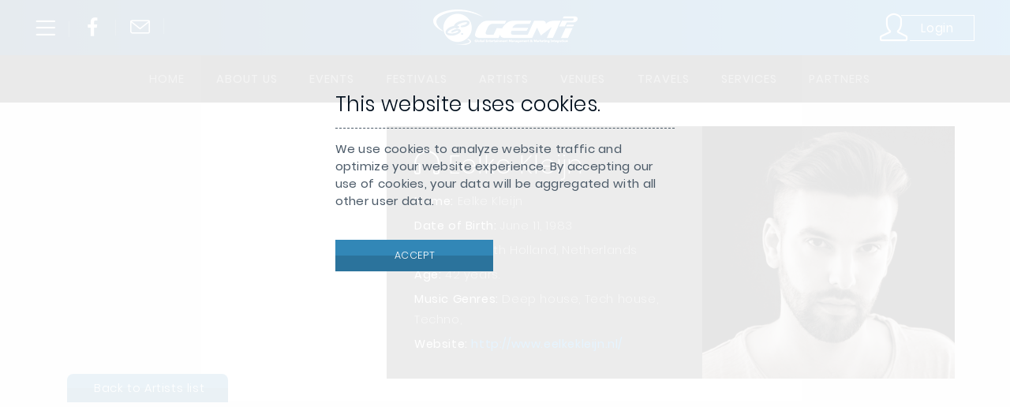

--- FILE ---
content_type: text/html; charset=UTF-8
request_url: https://gem2i.com/artist-info.php?id_dj=364
body_size: 7249
content:
<!DOCTYPE html>
<html dir="ltr" lang="en-US">
<!-- BEGIN HEAD -->
<head>
	<meta http-equiv="content-type" content="text/html; charset=utf-8" />
	<meta name="viewport" content="width=device-width, initial-scale=1" />
	<link href="https://gem2i.com/assets/css/bootstrap.css" type="text/css" rel="stylesheet" />
	<link href="https://gem2i.com/assets/css/style.css" type="text/css" rel="stylesheet" />
	<link href="https://gem2i.com/assets/css/modal.css" type="text/css" rel="stylesheet" />
	<link href="https://gem2i.com/assets/css/settings.css" type="text/css" rel="stylesheet" />
	<link href="https://gem2i.com/assets/css/responsive.css" type="text/css" rel="stylesheet"/>
	<link href="https://gem2i.com/assets/css/timeline.css" type="text/css" rel="stylesheet"/>
	<link href="https://gem2i.com/assets/plugins/font-awesome/css/font-awesome.min.css" type="text/css" rel="stylesheet" />
	<link href="https://gem2i.com/assets/plugins/simple-line-icons-master/css/simple-line-icons.css" type="text/css" rel="stylesheet" />
	<link href="https://gem2i.com/assets/plugins/slider-revolution/css/settings.css" media="screen" type="text/css" rel="stylesheet"/>
	<script src='https://www.google.com/recaptcha/api.js'></script>
	<title>Gem2i</title>
	<script>
		function change_formal_name(){
			document.form_confirmation_formal_name.action = 'account_home.php';
			document.form_confirmation_formal_name.submit();
		}
		function confirmation_now(){
			document.form_confirmation_formal_name.action = 'form_confirmation_formal_name_ok.php';
			document.form_confirmation_formal_name.submit();
		}
	</script>
</head>
<!-- END HEAD -->
<!-- BEGIN BODY -->
<body class="stretched side-panel-left side-push-panel close-header-on-scroll side-contact open-contact device-lg">
	<div class="body-overlay"></div>
	<!-- BEGIN SIDE PANEL -->
	<div id="side-panel" class="dark">
		<div id="side-panel-trigger-close" class="side-panel-trigger"><a href="#"><i class="icon-line-cross"></i></a></div>
		<div class="side-panel-wrap">
			<div class="widget clearfix">
				<h4><i class="icon-user-following"></i> Menu</h4>
				<nav class="nav-tree nobottommargin">
					<ul>
						<li><a href="https://gem2i.com"><i class="icon-home"></i> Home</a></li>
						<li><a data-toggle="modal" href="#login-modal"><i class="icon-user"></i> About Us</a></li>
						<li class="mega-menu">
							<a data-toggle="modal" href="#login-modal"><i class="icon-event"></i> Events</a></li>
						<li class="mega-menu">
							<a data-toggle="modal" href="#login-modal"><i class="icon-flag"></i> Festivals</a></li>
						<li class="mega-menu">
							<a data-toggle="modal" href="#login-modal"><i class="icon-user-follow"></i> Artists</a></li>
						<li class="mega-menu">
							<a data-toggle="modal" href="#login-modal"><i class="icon-location-pin"></i> Venues</a></li>
						<li><a data-toggle="modal" href="#login-modal"><i class="icon-briefcase"></i> Travels</a></li>
						<li><a data-toggle="modal" href="#login-modal"><i class="icon-mouse"></i> Services</a></li>
						<li><a data-toggle="modal" href="#login-modal"><i class="icon-people"></i> Partners</a></li>
					</ul>
				</nav>
				<div class="menu-footer"><b>
				2017 - 2025&nbsp;© Gem2i.com</b> ALL Rights Reserved.</div>
			</div>
		</div>
	</div>
	<!-- END SIDE PANEL -->
	<!-- BEGIN CONTACT PANEL -->
	<div id="contact">
		<div class="widget clearfix">
			<h4><i class="icon-envelope-open"></i> Contact</h4>
			<p>GEM2i is the leading full service marketing, media and business integration 
			company focusing exclusively on the entertainment and service industry.</p>
			<form name="contact-form" method="post">
				<input type="text" name="name" id="name_contact" class="sm-form-control" placeholder="Name" required="required"/>
				<input type="email" name="email" id="email_contact" class="sm-form-control" placeholder="Email" required="required"/>
				<input type="text" name="country" id="country_contact" class="sm-form-control" placeholder="Country" required="required"/>
				<input type="text" name="city" id="city_contact" class="sm-form-control" placeholder="City" required="required"/>
				<textarea name="message" id="message_contact" class="sm-form-control short-textarea" rows="4" placeholder="Message" required="required"></textarea>				
				<div class="form-group">
					<div class="col-md-12 col-sm-12 col-xs-12 no-padding-lateral no-pull">
						<div class="g-recaptcha" id="g-recaptcha-response" data-sitekey="6LdJ6DkUAAAAACtzRWG9zb9hoEqPi0qJbg5gvANp"></div>
					</div>
				</div>
				<div id="div_send_contact"></div>
				<button type="button" id="send_contact" class="button" value="submit">Send Email</button>
			</form>
		</div>
	</div>
	<div id="contact-trigger-close" class="contact-trigger"><a href="#"><i class="icon-line-cross"></i></a></div>
	<!-- END CONTACT PANEL -->
	<!-- BEGIN WRAPPER -->
	<div id="wrapper" class="clearfix">
		<!-- BEGIN HEADER -->
		<header id="header" class="transparent-header full-header" data-sticky-class="not-dark">
			<div id="header-wrap">
				<div class="header-one">
					<div class="container clearfix">
						<div id="primary-menu-trigger"><i class="icon-reorder"></i></div>
						<div class="menu-icon">
							<a href="#" class="side-panel-trigger"><i class="icon-menu"></i></a>
							<a href="https://www.facebook.com/Gem2i" target="_blank"><i class="fa fa-facebook"></i></a>
							<a href="#" class="contact-trigger"><i class="icon-envelope"></i></a>
						</div>
						<div class="user-bar">
							<a data-toggle="modal" href="#login-modal"><i class="icon-user"></i> <span class="login-text">Login</span></a>						</div>
						<div class="logo">
							<a href="index.php" class="standard-logo" data-dark-logo="https://gem2i.com/assets/images/logo.png" data-sticky-logo="https://gem2i.com/assets/images/logo-color.png" data-mobile-logo="https://gem2i.com/assets/images/logo.png">
								<img src="https://gem2i.com/assets/images/logo.png"></a>
						</div>
					</div>
				</div>
				<div class="header-two">
					<div class="container clearfix">
						<nav class="primary-menu">
							<ul>
								<li><a href="https://gem2i.com"><div>Home</div></a></li>
								<li><a data-toggle="modal" href="#login-modal"><div>About Us</div></a></li>
								<!--li class="mega-menu"><a data-toggle="modal" href="#login-modal"><div>Events</div></a></li>
								<li class="mega-menu"><a data-toggle="modal" href="#login-modal"><div>Festivals</div></a></li>
								<li class="mega-menu"><a data-toggle="modal" href="#login-modal"><div>Artists</div></a></li>
								<li class="mega-menu"><a data-toggle="modal" href="#login-modal"><div>Venues</div></a></li-->
								<li class="mega-menu"><a href="https://gem2i.com/events.php"><div>Events</div></a></li>
								<li class="mega-menu"><a href="https://gem2i.com/festivals.php"><div>Festivals</div></a></li>
								<li class="mega-menu"><a href="https://gem2i.com/artists.php"><div>Artists</div></a></li>								
								<li class="mega-menu"><a href="https://gem2i.com/venues.php"><div>Venues</div></a></li>
								<li><a data-toggle="modal" href="#login-modal"><div>Travels</div></a></li>
								<li><a data-toggle="modal" href="#login-modal"><div>Services</div></a></li>
								<li><a data-toggle="modal" href="#login-modal"><div>Partners</div></a></li>
							</ul>
						</nav>
					</div>
				</div>
			</div>
		</header>
		<!-- END HEADER --><script src="https://ajax.googleapis.com/ajax/libs/jquery/2.1.1/jquery.min.js"></script>
<div id="fb-root"></div>
<script>
	(function(d, s, id) {
	  var js, fjs = d.getElementsByTagName(s)[0];
	  if (d.getElementById(id)) return;
	  js = d.createElement(s); js.id = id;
	  js.src = "//connect.facebook.net/en_US/sdk.js#xfbml=1&appId=190608771144341&version=v2.0";
	  fjs.parentNode.insertBefore(js, fjs);
	}(document, 'script', 'facebook-jssdk'));
</script>

		<section id="content">
			<div id="artist-detail" class="content-wrap nopadding">
				<div class="event-fast-details">
					<div class="container">
						<img src="https://gem2i.com/djs_images/big/1437155782.png" class="artist-photo">						<div class="event-details artist-details">
							<h1><i class="icon-earphones"></i> Eelke Kleijn</h1>
							<p><b>Name:</b> Eelke Kleijn</p>							
							<p><b>Date of Birth:</b> June 11, 1983</p>							
							<p><b>Country:</b> South Holland, Netherlands</p>
							<p><b>Age:</b> 42 years.</p>							<p><b>Music Genres:</b> 

							Deep house, Tech house, Techno, 
							</p>
							<p><b>Website:</b> <a href="http://www.eelkekleijn.nl/" target="_blank">http://www.eelkekleijn.nl/</a></p>							
						</div>
						<a href="artists" class="button back-to"><i class="icon-reload"></i> Back to Artists list</a>
					</div>
				</div>
				<iframe width="100%" height="315" src="https://www.youtube.com/embed/Rx_IH-Tj2To" frameborder="0" allowfullscreen></iframe>				<div class="slide-bottom"></div>
			</div>
			<div class="row event-datos clearfix">
				<div class="container">
					<div class="artist-ranking col-sm-12">
						<h3>Artist Ranking 2025</h3>
						<ul>
							<li>Gem2i <b>281</b></li>						</ul>
					</div>
					<div class="col-sm-8">
						<div>
							<div class="heading-block left">
								<h4>
									<i class="icon-location-pin"></i> 
									Description
								</h4>
							</div>
							<div class="row clearfix">
								<div class="col-md-12">
									<img src="https://gem2i.com/djs_images/detail/1437155782.png" class="artist-image" />									<div class="artist-description">
									<p>Eelke Kleijn is a rare talent. With work stretching across movie trailer scores, deep live shows and incredibly well formed production, he crosses a boundary from electronic producer and in to a true modern day composer. With peers and tastemakers standing up for this unmistakable imagination, the Rotterdam based music maker&rsquo;s potential has no bounds.</p>

<p>Ultra to EMI, Global Underground to 3 Beat Records and Spinnin&rsquo; to Sudbeat have seen the young Dutchman&rsquo;s vision in productions become world heard, not to mention his very own label, Outside The Box Music.<br />
With each record distinct but all out floor fillers, they have been pumped out in his epic sets from Argentina to Netherlands and Australia to the UK.</p>
									</div>
									<div class="row artist-after">
										<div class="col-md-12">
											<a href="http://www.eelkekleijn.nl/" target="_blank" class="social-icon"><i class="fa fa-globe"></i></a>&nbsp;<a href="https://www.facebook.com/eelkekleijn" target="_blank" class="social-icon"><i class="fa fa-facebook"></i></a>&nbsp;<a href="https://twitter.com/eelkekleijn" target="_blank" class="social-icon"><i class="fa fa-twitter"></i></a>&nbsp;<a href="https://www.youtube.com/user/eelkekleijn" target="_blank" class="social-icon"><i class="fa fa-youtube"></i></a>&nbsp;<a href="http://instagram.com/eelkekleijn" target="_blank" class="social-icon"><i class="fa fa-instagram"></i></a>&nbsp;<a href="https://soundcloud.com/eelke-kleijn" target="_blank" class="social-icon"><i class="fa fa-soundcloud"></i></a>&nbsp;											<div class="margin-top-20">
												<div id="divfollow">
													<a id="follow" class="button">
														<i class="icon-plus"></i>	Follow
													</a>
												</div>
												<div id="divunfollow">													
													<a id="unfollow" class="button red">
														<i class="icon-minus"></i> Unfollow
													</a>
													<a class="button green">
														<i class="icon-check"></i> Followed
													</a>
												</div>
											</div>
										</div>
									</div>
								</div>
							</div>
						</div>
					</div>
					<div class="col-sm-4">
						<div class="tab-style-1">
						  <ul class="nav nav-tabs">
							<li class="active">
										<a href="#tab-1" data-toggle="tab"><i class="fa fa-facebook festival-i"></i></a>
									</li><li class="">
											<a href="#tab-2" data-toggle="tab"><i class="fa fa-twitter festival-i"></i></a>
										</li>							
						  </ul>
						  <div class="tab-content">
															<div class="tab-pane fade active in" id="tab-1">
									<div class="span12">
										<div class="fb-page" data-href="https://www.facebook.com/eelkekleijn" data-height="600" data-small-header="false" data-adapt-container-width="true" data-hide-cover="false" data-show-facepile="true" data-show-posts="true">
											<div class="fb-xfbml-parse-ignore">
												<blockquote cite="https://www.facebook.com/eelkekleijn"><a href="https://www.facebook.com/eelkekleijn">&nbsp;</a></blockquote>
											</div>
										</div>
									</div>
								</div>
																						<div class="tab-pane row-fluid fade" id="tab-2">
									<div class="span12">
										<a class="twitter-timeline" data-height="600" href="https://twitter.com/eelkekleijn">Tweets by eelkekleijn</a> <script async src="//platform.twitter.com/widgets.js" charset="utf-8"></script>									</div>
								</div>
														
							</div>
						</div>
					</div>
				</div>
			</div>
      <!-- BEGIN MEDIA -->
			<div id="media" class="section-altern padding-top-50">
				<div class="container clearfix">
					<div class="heading-block center">
						<h4>
							<i class="icon-camrecorder"></i>
							<b>Media</b> Section
						</h4>
					</div>
					<div id="oc-images" class="laptop-carousel owl-carousel image-carousel carousel-widget" data-margin="20" data-nav="true" data-pagi="false" data-items-xxs="1" data-items-xs="1" data-items-sm="1" data-items-md="1" data-items-lg="1">
						<div class="oc-item">
							<iframe width="100%" height="315" src="https://www.youtube.com/embed/Rx_IH-Tj2To" frameborder="0" allowfullscreen></iframe>						</div>
						<div class="oc-item fluid-width-video-wrapper">
							<iframe width="100%" height="300" scrolling="no" frameborder="no" src="https://w.soundcloud.com/player/?url=https%3A//api.soundcloud.com/tracks/284874995&amp;color=%23747c8c&amp;auto_play=false&amp;hide_related=false&amp;show_comments=true&amp;show_user=true&amp;show_reposts=false&amp;show_teaser=true&amp;visual=true"></iframe>							
						</div>
					</div>
				</div>
			</div>
			<!-- END MEDIA -->

			<!-- BEGIN UPCOMING EVENTS -->
			<div id="upcoming-events"> 
				<div class="container">
					<div class="heading-block center">
						<h4>
							<i class="icon-event"></i>
							<b>Check</b> Presentations
						</h4>
					</div>

					<div class="tab-style-1">
              <ul class="nav nav-tabs center-tabs">
                <li class="active">
                	<a href="#tab-4" data-toggle="tab">Upcoming Festivals</a>
              	</li>
                <li class="">
                	<a href="#tab-5" data-toggle="tab">Upcoming Events</a>
                </li>
              </ul>
              <div class="tab-content">
              	<!-- BEGIN UPCOMING FESTIVALS CONTENT -->
              	<div class="tab-pane fade active in" id="tab-4">               
                                  </div>
                <!-- END UPCOMING FESTIVALS CONTENT -->
                <!-- BEGIN UPCOMING EVENTS CONTENT -->
                <div class="tab-pane fade" id="tab-5">
                                  </div>
                <!-- END UPCOMING FESTIVALS CONTENT -->
			</div>
          	</div>
	      </div>
			</div>

		</section>

				<!-- BEGIN FOOTER -->
		<footer id="footer" class="dark">
			<div class="container">
				<div class="footer-widgets-wrap clearfix">
					<div class="row">
						<div class="col-md-6">
							<div class="widget clearfix">
								<img src="https://gem2i.com/assets/images/logo.png" class="footer-logo">
								<div class="map-bg">
									<p>GEM2i is the leading full service marketing, media and business integration company focusing exclusively on the entertainment and service industry.</p>
									<div class="clearfix">
										<div class="col_full">
											<address class="nobottommargin">
												<p><strong>Headquarters:</strong> Gem2i. New York, USA</p>
											</address>
										</div>
										<div class="col_half">
											<p><strong>Phone:</strong> <a>862-201-3636</a></p>
										</div>
										<div class="col_half col_last">
											<p><strong>Email:</strong> <a>main@gem2i.com</a></p>
										</div>
									</div>
									<a href="https://www.facebook.com/Gem2i" target="_blank" class="social-icon">
										<i class="fa fa-facebook"></i>
									</a>
								</div>
							</div>
						</div>
						<div class="col-md-3 col-sm-6">
							<div class="widget clearfix">
								<h3>NORTH AMERICA | GLOBAL</h3>
								<div class="locate">
									<h4>United States</h4>
	 								<div class="user">
	 									Principal Manager
	 									<a class="mail">carlos.artiles@gem2i.com</a>
	 								</div>
	 								<div class="user">
		 								Business Development
		 								<a class="mail">walter.garcia@gem2i.com</a>
	 								</div>
	 							</div>
								<h3>EUROPE</h3>
								<div class="locate">
									<h4>Spain</h4>
									<div class="user">
 										Comercial Management
 										<a class="mail">kike.sanchez@gem2i.com</a>
 									</div>
	 							</div>
							</div>
						</div>
						<div class="col-md-3 col-sm-6">
							<div class="widget clearfix">
								<h3>SOUTH AMERICA</h3>
								<div class="locate">
									<h4>Peru</h4>
									<div class="user">
 										Corporate Representative
 										<a class="mail">jp.see@gem2i.com</a>
 									</div>
	 							</div>
	 							<div class="locate">
									<h4>Argentina</h4>
									<div class="user">
 										Corporate Representative
 										<a class="mail">paola.nos@gem2i.com</a>
 									</div>
	 							</div>
	 							<h3>CENTRAL AMERICA</h3>
								<div class="locate">
									<h4>Dominican Republic</h4>
									<div class="user">
 										Corporate Representative
 										<a class="mail">melodi.brugal@gem2i.com</a>
 									</div>
	 							</div>
							</div>
						</div>
					</div>
				</div>
			</div>
			<div id="copyrights">
				<div class="container clearfix">
					<div class="col_full nobottommargin center">
						2017 - 2025&nbsp;© Gem2i. ALL Rights Reserved. 
						<div class="divider-v"></div><a data-toggle="modal" href="#login-modal">Privacy Policy</a>
						<div class="divider-v"></div><a data-toggle="modal" href="#login-modal">Terms of Service</a>
					</div>
				</div>
			</div>
		</footer>
		<!-- END FOOTER -->
		<!-- BEGIN GOOGLE ANALYTICS -->
		<!--script>
		  (function(i,s,o,g,r,a,m){i['GoogleAnalyticsObject']=r;i[r]=i[r]||function(){
		  (i[r].q=i[r].q||[]).push(arguments)},i[r].l=1*new Date();a=s.createElement(o),
		  m=s.getElementsByTagName(o)[0];a.async=1;a.src=g;m.parentNode.insertBefore(a,m)
		  })(window,document,'script','//www.google-analytics.com/analytics.js','ga');

		  ga('create', 'UA-56168950-4', 'auto');
		  ga('send', 'pageview');

		</script-->
		<!-- END GOOGLE ANALYTICS -->

		  <!-- BEGIN MODAL COOKIES -->
		  <div class="modal fade in" id="cookies-modal" tabindex="-1" role="basic" aria-hidden="true" style="display: block;">
				<div class="modal-dialog modal-login">
					<div class="modal-content margin-login">
				        <form action="" method="post" class="invite-form">
				          <div class="form-body">
				            <h3 class="form-title">
				            	<b>This website uses cookies.</b>
				            	<br><p>We use cookies to analyze website traffic and optimize your website experience. By accepting our use of cookies, your data will be aggregated with all other user data.</p>
				            </h3> 					
				           	<div class="form-actions margin-top-40">
					            <div class="row">
									<div class="col-md-6 col-sm-6 col-xs-6">
										<button type="button" id="btn-aceptar-cookies" class="button pull-right">
										<i class="icon-check"></i> ACCEPT </button>
									</div>
				             	</div>
				       		</div>
				      	  </div>
				      	</form>
		  			</div>
				</div>
			</div>
		  <!-- END MODAL COOKIES -->
		  <!--div id="cookies-modal-bg" class="modal-backdrop fade in"></div-->

		  <script type="text/javascript" src="https://gem2i.com/assets/js/aviso-cookies.js"></script>	</div>

	<div id="gotoTop" class="icon-power"></div>

	  <!-- BEGIN MODAL LOGIN -->
  <div class="modal fade" id="login-modal" tabindex="-1" role="basic" aria-hidden="true">
		<div class="modal-dialog modal-login">
			<div class="modal-content margin-login">
        <form action="https://gem2i.com/events_user_login_ok.php" method="post" class="invite-form">
          <div class="form-body">
            <h3 class="form-title">
            	<b>Membership Login</b>
            	<br><p>Use your GEM2I account,
				Enter your Username and Password</p>
            </h3> 
           	<div class="form-group">
       				<div class="col-md-12 col-sm-12 col-xs-12 no-padding-lateral no-pull">
              	<i class="fa fa-envelope input"></i>
        				<input type="text" name="username" placeholder="Enter your email" data-required="1" class="form-control  input-login valid" required>
     					</div>
   					</div>
           	<div class="form-group">
              <div class="col-md-12 col-sm-12 col-xs-12 no-padding-lateral no-pull">
              	<i class="fa fa-lock input"></i> 
              	<input type="password" name="password" placeholder="Enter your password" data-required="1" class="form-control input-login valid" required>
              </div>
            </div>
			
           	<div class="form-actions margin-top-40">
	            <div class="row">
								<div class="col-md-6 col-sm-6 col-xs-6">
									<input type="hidden" name="page_name" value="/artist-info.php" >
									<button class="button red pull-right" type="button" data-dismiss="modal">
									<i class="icon-close"></i> Cancel </button>
								</div>
								<div class="col-md-6 col-sm-6 col-xs-6">
									<button type="submit" class="button">
									<i class="icon-check"></i> Submit </button>
								</div>
             	</div>
       			</div>
      		</div>
      	</form>
  		</div>
		</div>
	</div>
  <!-- END MODAL LOGIN -->
	</div> <!-- END FLASH CARGA -->	
    
	<input type='hidden' name='id_membership' id='id_membership' value="">
	<input type='hidden' name='id_dj' id='id_dj' value="364">
	<input type='hidden' name='contdj_follow' id='contdj_follow' value="0">

	<!-- BEGIN GENERAL SCRIPTS -->
	<script src="systems/design_server/websites/gem2i_new/assets/scripts/jquery.js" type="text/javascript"></script>
	<script src="systems/design_server/websites/gem2i_new/assets/scripts/plugins.js" type="text/javascript"></script>
	<script src="systems/design_server/websites/gem2i_new/assets/scripts/functions.js" type="text/javascript"></script>
	<!-- END GENERAL SCRIPTS -->
	<!-- BEGIN SLIDER REVOLUTION  -->
	<script src="systems/design_server/websites/gem2i_new/assets/plugins/slider-revolution/js/jquery.themepunch.tools.min.js" type="text/javascript"></script>
	<script src="systems/design_server/websites/gem2i_new/assets/plugins/slider-revolution/js/jquery.themepunch.revolution.min.js" type="text/javascript"></script>
	<script src="systems/design_server/websites/gem2i_new/assets/plugins/slider-revolution/js/extensions/revolution.extension.actions.min.js" type="text/javascript"></script>
	<script type="text/javascript">	
		var tpj=jQuery;
		tpj.noConflict();
		tpj(document).ready(function() {
			var id_dj = $("#id_dj").val();
			var id_membership = $("#id_membership").val();
			var contdj_follow = $("#contdj_follow").val();

			if(contdj_follow==0){
				$("#divunfollow").hide();
			}else if(contdj_follow>=1){
				$("#divfollow").hide();
			}

			$('#follow').click(function() {

				$.ajax( 
						{	    
						dataType: 'html',
						type: 'POST',        
						url: 'ajax/follow-artists.php',		
						data: "id_dj=" + id_dj + "&id_membership=" + id_membership + "&flag=follow",
						beforeSend: function(data){
						},        
						success: function(requestData){
							$("#divfollow").hide();
							$("#divunfollow").show();
						}
				});
			});

			$('#unfollow').click(function() {

				$.ajax( 
						{	    
						dataType: 'html',
						type: 'POST',        
						url: 'ajax/follow-artists.php',		
						data: "id_dj=" + id_dj + "&id_membership=" + id_membership + "&flag=unfollow",
						beforeSend: function(data){
						},        
						success: function(requestData){
							$("#divfollow").show();
							$("#divunfollow").hide();
						}
				});
			});
			
			var apiRevoSlider = tpj('.tp-banner').show().revolution(
			{
				sliderType:"standard",
				jsFileLocation:"assets/plugins/slider-revolution/js/",
				sliderLayout:"fullwidth",
				dottedOverlay:"none",
				delay:16000,
				startwidth:1140,
				startheight:660,
				height:660,
				hideThumbs:200,
				thumbWidth:100,
				thumbHeight:50,
				thumbAmount:5,
				navigation: {
					keyboardNavigation:"off",
					keyboard_direction: "horizontal",
					mouseScrollNavigation:"off",
					onHoverStop:"off",
					touch:{
						touchenabled:"on",
						swipe_threshold: 75,
						swipe_min_touches: 1,
						swipe_direction: "horizontal",
						drag_block_vertical: false
					},
					arrows: {
            style: "hermes",
            enable: true,
            hide_onmobile: false,
            hide_onleave: false,
            tmp: '<div class="tp-arr-allwrapper">	<div class="tp-arr-imgholder"></div>	<div class="tp-arr-titleholder">{{title}}</div>	</div>',
            left: {
              h_align: "left",
              v_align: "center",
              h_offset: 10,
              v_offset: 0
            },
            right: {
              h_align: "right",
              v_align: "center",
              h_offset: 10,
              v_offset: 0
            }
          }
				},
				touchenabled:"on",
				onHoverStop:"on",
				swipe_velocity: 0.7,
				swipe_min_touches: 1,
				swipe_max_touches: 1,
				drag_block_vertical: false,
				parallax:"mouse",
				parallaxBgFreeze:"on",
				parallaxLevels:[7,4,3,2,5,4,3,2,1,0],
				keyboardNavigation:"off",
				navigationHAlign:"center",
				navigationVAlign:"bottom",
				navigationHOffset:0,
				navigationVOffset:20,
				soloArrowLeftHalign:"left",
				soloArrowLeftValign:"center",
				soloArrowLeftHOffset:20,
				soloArrowLeftVOffset:0,
				soloArrowRightHalign:"right",
				soloArrowRightValign:"center",
				soloArrowRightHOffset:20,
				soloArrowRightVOffset:0,
				shadow:0,
				fullWidth:"on",
				fullScreen:"off",
				spinner:"spinner4",
				stopLoop:"off",
				stopAfterLoops:-1,
				stopAtSlide:-1,
				shuffle:"off",
				autoHeight:"off",
				forceFullWidth:"off",
				hideTimerBar:"on",
				hideThumbsOnMobile:"off",
				hideNavDelayOnMobile:1500,
				hideBulletsOnMobile:"off",
				hideArrowsOnMobile:"off",
				hideThumbsUnderResolution:0,
				hideSliderAtLimit:0,
				hideCaptionAtLimit:0,
				hideAllCaptionAtLilmit:0,
				startWithSlide:0,
			});
			apiRevoSlider.bind("revolution.slide.onloaded",function (e) {
				setTimeout( function(){ SEMICOLON.slider.sliderParallaxDimensions(); }, 200 );
			});
			apiRevoSlider.bind("revolution.slide.onchange",function (e,data) {
				SEMICOLON.slider.revolutionSliderMenu();
			});
		});
		/***** ESTO NO ES PARTE DEL SLIDER *****/
		$( "#state" ).keypress(function() {
			$( "#state" ).autocomplete({
				source: 'states_db.php?country='+ $('#country').val()
			});
		});
	</script>
	<!-- END SLIDER REVOLUTION -->
</body>
</html>

--- FILE ---
content_type: text/html; charset=utf-8
request_url: https://www.google.com/recaptcha/api2/anchor?ar=1&k=6LdJ6DkUAAAAACtzRWG9zb9hoEqPi0qJbg5gvANp&co=aHR0cHM6Ly9nZW0yaS5jb206NDQz&hl=en&v=TkacYOdEJbdB_JjX802TMer9&size=normal&anchor-ms=20000&execute-ms=15000&cb=i9fnekrjkdhq
body_size: 45721
content:
<!DOCTYPE HTML><html dir="ltr" lang="en"><head><meta http-equiv="Content-Type" content="text/html; charset=UTF-8">
<meta http-equiv="X-UA-Compatible" content="IE=edge">
<title>reCAPTCHA</title>
<style type="text/css">
/* cyrillic-ext */
@font-face {
  font-family: 'Roboto';
  font-style: normal;
  font-weight: 400;
  src: url(//fonts.gstatic.com/s/roboto/v18/KFOmCnqEu92Fr1Mu72xKKTU1Kvnz.woff2) format('woff2');
  unicode-range: U+0460-052F, U+1C80-1C8A, U+20B4, U+2DE0-2DFF, U+A640-A69F, U+FE2E-FE2F;
}
/* cyrillic */
@font-face {
  font-family: 'Roboto';
  font-style: normal;
  font-weight: 400;
  src: url(//fonts.gstatic.com/s/roboto/v18/KFOmCnqEu92Fr1Mu5mxKKTU1Kvnz.woff2) format('woff2');
  unicode-range: U+0301, U+0400-045F, U+0490-0491, U+04B0-04B1, U+2116;
}
/* greek-ext */
@font-face {
  font-family: 'Roboto';
  font-style: normal;
  font-weight: 400;
  src: url(//fonts.gstatic.com/s/roboto/v18/KFOmCnqEu92Fr1Mu7mxKKTU1Kvnz.woff2) format('woff2');
  unicode-range: U+1F00-1FFF;
}
/* greek */
@font-face {
  font-family: 'Roboto';
  font-style: normal;
  font-weight: 400;
  src: url(//fonts.gstatic.com/s/roboto/v18/KFOmCnqEu92Fr1Mu4WxKKTU1Kvnz.woff2) format('woff2');
  unicode-range: U+0370-0377, U+037A-037F, U+0384-038A, U+038C, U+038E-03A1, U+03A3-03FF;
}
/* vietnamese */
@font-face {
  font-family: 'Roboto';
  font-style: normal;
  font-weight: 400;
  src: url(//fonts.gstatic.com/s/roboto/v18/KFOmCnqEu92Fr1Mu7WxKKTU1Kvnz.woff2) format('woff2');
  unicode-range: U+0102-0103, U+0110-0111, U+0128-0129, U+0168-0169, U+01A0-01A1, U+01AF-01B0, U+0300-0301, U+0303-0304, U+0308-0309, U+0323, U+0329, U+1EA0-1EF9, U+20AB;
}
/* latin-ext */
@font-face {
  font-family: 'Roboto';
  font-style: normal;
  font-weight: 400;
  src: url(//fonts.gstatic.com/s/roboto/v18/KFOmCnqEu92Fr1Mu7GxKKTU1Kvnz.woff2) format('woff2');
  unicode-range: U+0100-02BA, U+02BD-02C5, U+02C7-02CC, U+02CE-02D7, U+02DD-02FF, U+0304, U+0308, U+0329, U+1D00-1DBF, U+1E00-1E9F, U+1EF2-1EFF, U+2020, U+20A0-20AB, U+20AD-20C0, U+2113, U+2C60-2C7F, U+A720-A7FF;
}
/* latin */
@font-face {
  font-family: 'Roboto';
  font-style: normal;
  font-weight: 400;
  src: url(//fonts.gstatic.com/s/roboto/v18/KFOmCnqEu92Fr1Mu4mxKKTU1Kg.woff2) format('woff2');
  unicode-range: U+0000-00FF, U+0131, U+0152-0153, U+02BB-02BC, U+02C6, U+02DA, U+02DC, U+0304, U+0308, U+0329, U+2000-206F, U+20AC, U+2122, U+2191, U+2193, U+2212, U+2215, U+FEFF, U+FFFD;
}
/* cyrillic-ext */
@font-face {
  font-family: 'Roboto';
  font-style: normal;
  font-weight: 500;
  src: url(//fonts.gstatic.com/s/roboto/v18/KFOlCnqEu92Fr1MmEU9fCRc4AMP6lbBP.woff2) format('woff2');
  unicode-range: U+0460-052F, U+1C80-1C8A, U+20B4, U+2DE0-2DFF, U+A640-A69F, U+FE2E-FE2F;
}
/* cyrillic */
@font-face {
  font-family: 'Roboto';
  font-style: normal;
  font-weight: 500;
  src: url(//fonts.gstatic.com/s/roboto/v18/KFOlCnqEu92Fr1MmEU9fABc4AMP6lbBP.woff2) format('woff2');
  unicode-range: U+0301, U+0400-045F, U+0490-0491, U+04B0-04B1, U+2116;
}
/* greek-ext */
@font-face {
  font-family: 'Roboto';
  font-style: normal;
  font-weight: 500;
  src: url(//fonts.gstatic.com/s/roboto/v18/KFOlCnqEu92Fr1MmEU9fCBc4AMP6lbBP.woff2) format('woff2');
  unicode-range: U+1F00-1FFF;
}
/* greek */
@font-face {
  font-family: 'Roboto';
  font-style: normal;
  font-weight: 500;
  src: url(//fonts.gstatic.com/s/roboto/v18/KFOlCnqEu92Fr1MmEU9fBxc4AMP6lbBP.woff2) format('woff2');
  unicode-range: U+0370-0377, U+037A-037F, U+0384-038A, U+038C, U+038E-03A1, U+03A3-03FF;
}
/* vietnamese */
@font-face {
  font-family: 'Roboto';
  font-style: normal;
  font-weight: 500;
  src: url(//fonts.gstatic.com/s/roboto/v18/KFOlCnqEu92Fr1MmEU9fCxc4AMP6lbBP.woff2) format('woff2');
  unicode-range: U+0102-0103, U+0110-0111, U+0128-0129, U+0168-0169, U+01A0-01A1, U+01AF-01B0, U+0300-0301, U+0303-0304, U+0308-0309, U+0323, U+0329, U+1EA0-1EF9, U+20AB;
}
/* latin-ext */
@font-face {
  font-family: 'Roboto';
  font-style: normal;
  font-weight: 500;
  src: url(//fonts.gstatic.com/s/roboto/v18/KFOlCnqEu92Fr1MmEU9fChc4AMP6lbBP.woff2) format('woff2');
  unicode-range: U+0100-02BA, U+02BD-02C5, U+02C7-02CC, U+02CE-02D7, U+02DD-02FF, U+0304, U+0308, U+0329, U+1D00-1DBF, U+1E00-1E9F, U+1EF2-1EFF, U+2020, U+20A0-20AB, U+20AD-20C0, U+2113, U+2C60-2C7F, U+A720-A7FF;
}
/* latin */
@font-face {
  font-family: 'Roboto';
  font-style: normal;
  font-weight: 500;
  src: url(//fonts.gstatic.com/s/roboto/v18/KFOlCnqEu92Fr1MmEU9fBBc4AMP6lQ.woff2) format('woff2');
  unicode-range: U+0000-00FF, U+0131, U+0152-0153, U+02BB-02BC, U+02C6, U+02DA, U+02DC, U+0304, U+0308, U+0329, U+2000-206F, U+20AC, U+2122, U+2191, U+2193, U+2212, U+2215, U+FEFF, U+FFFD;
}
/* cyrillic-ext */
@font-face {
  font-family: 'Roboto';
  font-style: normal;
  font-weight: 900;
  src: url(//fonts.gstatic.com/s/roboto/v18/KFOlCnqEu92Fr1MmYUtfCRc4AMP6lbBP.woff2) format('woff2');
  unicode-range: U+0460-052F, U+1C80-1C8A, U+20B4, U+2DE0-2DFF, U+A640-A69F, U+FE2E-FE2F;
}
/* cyrillic */
@font-face {
  font-family: 'Roboto';
  font-style: normal;
  font-weight: 900;
  src: url(//fonts.gstatic.com/s/roboto/v18/KFOlCnqEu92Fr1MmYUtfABc4AMP6lbBP.woff2) format('woff2');
  unicode-range: U+0301, U+0400-045F, U+0490-0491, U+04B0-04B1, U+2116;
}
/* greek-ext */
@font-face {
  font-family: 'Roboto';
  font-style: normal;
  font-weight: 900;
  src: url(//fonts.gstatic.com/s/roboto/v18/KFOlCnqEu92Fr1MmYUtfCBc4AMP6lbBP.woff2) format('woff2');
  unicode-range: U+1F00-1FFF;
}
/* greek */
@font-face {
  font-family: 'Roboto';
  font-style: normal;
  font-weight: 900;
  src: url(//fonts.gstatic.com/s/roboto/v18/KFOlCnqEu92Fr1MmYUtfBxc4AMP6lbBP.woff2) format('woff2');
  unicode-range: U+0370-0377, U+037A-037F, U+0384-038A, U+038C, U+038E-03A1, U+03A3-03FF;
}
/* vietnamese */
@font-face {
  font-family: 'Roboto';
  font-style: normal;
  font-weight: 900;
  src: url(//fonts.gstatic.com/s/roboto/v18/KFOlCnqEu92Fr1MmYUtfCxc4AMP6lbBP.woff2) format('woff2');
  unicode-range: U+0102-0103, U+0110-0111, U+0128-0129, U+0168-0169, U+01A0-01A1, U+01AF-01B0, U+0300-0301, U+0303-0304, U+0308-0309, U+0323, U+0329, U+1EA0-1EF9, U+20AB;
}
/* latin-ext */
@font-face {
  font-family: 'Roboto';
  font-style: normal;
  font-weight: 900;
  src: url(//fonts.gstatic.com/s/roboto/v18/KFOlCnqEu92Fr1MmYUtfChc4AMP6lbBP.woff2) format('woff2');
  unicode-range: U+0100-02BA, U+02BD-02C5, U+02C7-02CC, U+02CE-02D7, U+02DD-02FF, U+0304, U+0308, U+0329, U+1D00-1DBF, U+1E00-1E9F, U+1EF2-1EFF, U+2020, U+20A0-20AB, U+20AD-20C0, U+2113, U+2C60-2C7F, U+A720-A7FF;
}
/* latin */
@font-face {
  font-family: 'Roboto';
  font-style: normal;
  font-weight: 900;
  src: url(//fonts.gstatic.com/s/roboto/v18/KFOlCnqEu92Fr1MmYUtfBBc4AMP6lQ.woff2) format('woff2');
  unicode-range: U+0000-00FF, U+0131, U+0152-0153, U+02BB-02BC, U+02C6, U+02DA, U+02DC, U+0304, U+0308, U+0329, U+2000-206F, U+20AC, U+2122, U+2191, U+2193, U+2212, U+2215, U+FEFF, U+FFFD;
}

</style>
<link rel="stylesheet" type="text/css" href="https://www.gstatic.com/recaptcha/releases/TkacYOdEJbdB_JjX802TMer9/styles__ltr.css">
<script nonce="N4NhKgCnk0PhHDz1ceSYJQ" type="text/javascript">window['__recaptcha_api'] = 'https://www.google.com/recaptcha/api2/';</script>
<script type="text/javascript" src="https://www.gstatic.com/recaptcha/releases/TkacYOdEJbdB_JjX802TMer9/recaptcha__en.js" nonce="N4NhKgCnk0PhHDz1ceSYJQ">
      
    </script></head>
<body><div id="rc-anchor-alert" class="rc-anchor-alert"></div>
<input type="hidden" id="recaptcha-token" value="[base64]">
<script type="text/javascript" nonce="N4NhKgCnk0PhHDz1ceSYJQ">
      recaptcha.anchor.Main.init("[\x22ainput\x22,[\x22bgdata\x22,\x22\x22,\[base64]/[base64]/[base64]/[base64]/[base64]/[base64]/YVtXKytdPVU6KFU8MjA0OD9hW1crK109VT4+NnwxOTI6KChVJjY0NTEyKT09NTUyOTYmJmIrMTxSLmxlbmd0aCYmKFIuY2hhckNvZGVBdChiKzEpJjY0NTEyKT09NTYzMjA/[base64]/[base64]/Ui5EW1ddLmNvbmNhdChiKTpSLkRbV109U3UoYixSKTtlbHNle2lmKFIuRmUmJlchPTIxMilyZXR1cm47Vz09NjZ8fFc9PTI0Nnx8Vz09MzQ5fHxXPT0zNzJ8fFc9PTQ0MHx8Vz09MTE5fHxXPT0yMjZ8fFc9PTUxMXx8Vz09MzkzfHxXPT0yNTE/[base64]/[base64]/[base64]/[base64]/[base64]\x22,\[base64]\x22,\x22wrrDvMOZbylBwrw/wp9GSMKSRsOfZsOie0R1XsK4CSvDm8OpXcK0fBJPwo/DjMOIw7/[base64]/DgcKywrTDq0/Com/DmMObORTDoD/CkMOAF2B2w5Bew4HDs8OZw65GEjXCk8OYFkdpDU8aBcOvwrt0wrR8IDpaw7dSwovChMOVw5XDh8O2wq9oV8KFw5RRw6fDtsOAw65AfcOrSBbDvMOWwod0EMKBw6TCicOabcKXw612w6hdw4Z/woTDj8Kyw446w4TCtlXDjkgbw4TDuk3CkxZ/[base64]/wp8qXcKGwqPDj3R2wq0tEj8wMMOuXxbCiEMEE8O5XMOow47DszfCknzDv3kQw63Cjnk8wqrCij56CTPDpMOew4Uew5NlBinCkWJMwoXCrnYHLHzDl8O6w6zDhj9wTcKaw5Ugw5/ChcKVwrXDgMOMMcKbwqgGKsOXacKYYMO9LWomwqLCscK5PsKEeQdPBMOaBDnDrcOLw40vaAPDk1nCoDbCpsOvw6rDpxnCsiDCrcOWwqsuw6JBwrUywojCpMKtwpbCgSJVw5B3fn3Do8Krwp5lZW4ZdFVnVG/DisKKTSAUBRpAWsOfLsOcNMKlaR/CksOjKwDDt8KPO8KTw6PDqgZ5MBcCwqgCfcOnwrzCrDN6AsKcZjDDjMO1wolFw70FEMOHASnDqQbChgYsw70rw6fDn8KMw4XCoGwBLnxwQMOCFcOhO8Olw6jDizlAwp/ChsOveTktZcOwYsOswobDscOfCAfDpcKQw6Agw5AJVTjDpMK/cx/Crkhew57CisKOY8K5wp7CuVEAw5LDhcKiGsOJEcOGwoAnF2fCgx09Rh9twrbCiAciCMKfw4rCqRbDqsKEwoccKS/CjnzCi8OdwppYHVovwqIWY0/CijXCtsOPfSsEwrrCsA07SEIwcHQKcyTDnRdbw7Maw5hhcsK9w7h4TsO1asK5w5Vrw7URUSBKw4fDgGBOw4VLM8OBwooew5nDtl7CkRgoXMKpw79iwrJrbsOnwp/DqQPDpTHDp8K0w4zDiH5hbRIdw7LCtxEVw5nCty/[base64]/CuWLDmUk/wqk5TWjDi3B+w745H3vCrGTDs8KycRfDunHDmW/DhsOgDlEOMmQXw7dRwqANwqEhVgxTw4fDtsK5w6HDngMWwr42wrbDkMOrw7MHw57DlcOzXngDwoFQZC9vwpTCiXFUccO8wq3Cg1FMYEfCoHRhw7nCqmN4w5LChcOPZgt3c03Dij3CrU8kbSoFw65Awrw1C8OOw4/ClcKde2sZwol0RxDCscOmwrYyw6VawrrCnGzCgsKsGzjCjx9uc8OESgbDmQcaZMKVw5UwKVhEAsO2w6xmecKCHcOJQWNGBGPDvMOiPMKHMVXCscO4QhPCm1PDoGtfw6/[base64]/Du8K6wrpPIMO7Uk7DjxQ0wo57w7F7M0ctwpjDtMOnw5oWEkVKNAfCpcKRB8KVH8OYw4ZlEScpwrEzw53CuH4Gw5fDhsKDLMO7L8KGHMKWambCt1I0Q07DqsKCwqNKN8OFw5bDhMKUQkrCjQfDp8OKK8KjwqY2wrPCh8O1wrrDtMKnUMOOw6/Ckk8XfMOAwqnCpcO6CmfDjHkvNcOUB0dOw7bDoMOlcXzDiFgJUMKgwqNdJlAzfCDDscKWw61HYsK6NFvCnX7DosKfw61Jwo8IwrjDm1TDjWAywrzDsMKRw7RMAMKibcO3NwTCg8K3Hmg7wpdIHlQdHRXChcOmwo4vVw9BVcO7w7bDkk/Dh8Odw6Vjw7Ybw7fDgsKxXRsxCMKwehDCiGzDh8OuwrkFPG/Ci8OAQlXDpsOywrwNw5Bbwr12PHDDiMO1PMK4Y8KcUi1CwrTDhH5BAy3CnFx+IMKANzR7w5LCjsKPEDTCkMKkKMOYw4HCrsO7asO7wrERw5bCqMKTEcKRw43CksKdG8KMe2fCiHvCt004ScKfw5/[base64]/w6jCslYmLsKZNcKvbcOrwrXCtQkfYMKewojCisOcJGB9w5rDucOwwpoYbsOJw4nCrzoDME3DpBbDp8OIw5A9w6jDjcKfwqnDrkLDsl7Dpz/Di8Obwox2w6dtQ8Kswq1bUn0yccKeOEJFHMKCwoZmw7bCig3DvG/[base64]/b8OJIGfDuMK9w4DDpALDtMKnw6LCm1p+wpxFwp4LwrZfw7EfCMO0ElzCumjChMOILFnCl8K9woHCjsOVDSsNw6jCgToSRzHDt1zDolgFwohnwpTCiMO/CypMwrBTbsKEMA/DtDJjRMKkwqPDowXCqsKcwrErXQXCilJvF1fDoVkww6zCskVXwoXCp8KFQDXCm8OXw53DmRJ8FUljw4RKG0nDgmgkwpbCisK2wpTDi0nCmcOPRjPCpg/CuAp1UEJjw4I2ZsK+H8ODw6rChi3ChCnCjmxsKiUQw6QjXsKYwplOwqoUHEgeM8OIVAXCmMOpcAAfwq3Drz/[base64]/[base64]/Coz89FcKOw4fDtMKgdAwvw4jDpMOiNULChCsiWhHDnRQib8KZdjvCrVc3c1zCmcKXdBPCtkk5wqlvPMOJbsKcwpfDncKIwpl5wp3CkjjDu8KTw4XCsV4Jw7PCu8OCwrUrwrc/P8Ovw41FI8KDRjA5woLDhMKQw7hUw5Jyw4PDlMOeR8OHFMOAIsKLOMKGw6EKPCPDi0zDi8K/wrcfKsK5XcKPG3PDgsKWwrdvwpHCjTfDlUXCoMKjw4hvw7AAb8KowrrDtcKEMcKBU8Kqwo7Di1MRwpxuUxt5wq4ewqg1wp0gZiAkwrbCvjYwf8KRwptpw7zDkAnCnwtuU1/[base64]/DjSUww64/OsOIwpdcwqfDvMOZwq5bchM3wqfCpsOiR2/Cr8KrYMKbw74ew7QSAcOmGsO1ZsKAw5ktRMOEJRnCoywJZ34Fw5rCuEEfwqLCosOiKcKBLsORwrPDoMKlEHvDiMK8GnEOwoLCq8OgAMOeEH3Dg8KARhDCjsKYwp5Bw6RqwqfDo8KqWD1dOsO9ZnPCkUVbI8KzPh7DtMKIwogmRwLCjknCllDCoxnDpA9zw6NWw4/ChULCjzRQdsOmdQojw4PCisOtAHDCn2rCqsKMw78DwoApw58seSPCuRTCjsK/[base64]/bsKFPMOXwo/[base64]/Kjghwo0XMsKlw7HCqRIfZGBxPMK9wqUgwrdBwobCpMOgwqMGaMOVM8OaCyDCsMORw5RnOsKndwE6fMOzEnLDsQYewrohH8OqQsOewoB0ORILeMKEJTfDnhlhay/ClVDDqTlvasK+w5DCm8KsWxxBwqI/wp5ow6FSTgsnwowxwo/[base64]/w6sawoQkaydCYnDDu8KYw7M2dGrDiMONasKhw73DhMOXTsKmShDDk0LCvCYqwq7CvcOadyjDlMOVZMKdwqI7w6/DsTgFwrZTC3gKwqTCulPCtcOAIcOpw6vDhMODwr/Cmh/DncOFB8KtwrEvw7vCl8KVw5LDi8OxdcK6dzp7U8KYdhjCrD3CosKjI8KIw6bDn8OfOxppwrDDl8OJwqwtw7jCujzDisO7w5LDgMOnw5vCrcOQw6U1Hz5MPBrDuV4Zw74IwrpYD3p8M1HDgMO1w6zCoznCmsO4LivCtSPCpsKiC8K1FkbCtcOsU8KYwoBEdH1+GcK/[base64]/DkVTCvlVQKsO2w4zDuMK0w5RcLsKqe8KwwpA4w5DCsVhDV8OjesOPZiE5w5/DuVRbw5YGNsKDAcO7IxHCqVUJAMKXwrbCqgLDuMOAbcO3P3kwAHkEw4hXNSLDjloyw7/[base64]/[base64]/Dn1zDtSEJUjvDosKWw7xJLMKdH8KIwrRzwpQTwoEeCX5wwqfDv8KJwqjClUtkwp/[base64]/CrFPDqkHCuT/DnBDCkinDmcKmVMKXRREdw4wlQzZ4w78Gw64XCcKEMRUObmQkGBMkwrTCu0bDuijCpsKNw5MPwqAgw7LDusKhw6l/TsKKwq/Dg8OLGn/CpTXDqcKlwp1vw7Mww6NsDl7CsTNOw5ksKyrCvcO3GsO/[base64]/OiDConrDv8Oiw5gew4wEw78Ww4oLSSpwIcKXOMKuwrUHDEDDiWvDt8ONUS09IcKaB1hrw58iw6vDj8K5w5TCrcK0V8KtVsOaDCzDvcKndMK1wrbCnsKBWMKuwrPDhGjDuWLCvjPCtRdqB8O2H8OTQRHDp8KELnANw6PCgR7Cmzo4wr/CusOPw5MowrDCqMKnAMKUIcK8dsOnwqBvFSbCpTVlJwbDusOSaQIFP8KAw5gIwrcLZ8OEw7Zxw7BqwpRFeMOsG8KnwqBFRQ09w7JPwrPDqsOUJcORNkHCqMOZwoROw7PDnsOcacO1wpPCuMOdwp45w6PDtcOJFFbCtzIswrDClcOxeXA+VsOGA2/DtsKNwr5iw4fDucOxwrMuwpXDlHBqw69CwqYRw6wUKBjCu3jCvUrClk3DncO2NVPCqm1RfMOAdB/CgcOyw6Y8LjxdVFleJsOKw7LCv8OaDG/CuGEBSWtDYGLCqjBWXyAwQxEoUsKLM0XDpMOoN8KFwojDk8K+XEAgShrCncOFdcKGw77DqUTDn1jDuMOTw5fDhyJYBMOHwrfCkHnCo2jCosK7wr3DisObMlJ1JFLDsWMQbBl3KsOpwpbCk2lHR1B7bw/Cu8KVQsOHbMOeEcK1IcOowq5HNQvDqMOFAl/CoMK4w4YIEMOWw4h3w6/Ch2dfwpHDl0srLsODccOWdMKURFvDrUnDuSJEw7HDpgzCmGkJH1TDhcKCM8OOcW/DoDY+FcOBwrJzLRzCkQFVw5ERw4zCqMOfwqhTcErCoBnCgwYHw4zDgit5wonDhExZwpXCuG9cw6LCig4+wqoSw7kEwqAVw5Eow6cAMsO+wpDDjUzCs8OUJcKNb8K+wo/CiBprVHIec8KSwpfCmMKSAcOVwoluwrY1NyxGwoXDmXgtw7rCtShjw7DCvWtKw4cSw5bCkw09wrssw4bCnsKBW1zDmF9RTcK9Z8OOwoXCu8KXMFgJMsKnwr3CmQHDmsK8w6/[base64]/BmTChTHDpgocEMO5AHAxw4PDpUPCksO5HXDCjl5xw4h/wrDCtMKhwrnCuMKlWwfCogHCm8OUwqnCh8OVMcKAw70WwpLDv8KEd0N4ViwQVMKQwoXCujbDi3DCjmZvwosqw7XCjsOmNMOIHw/CqggTccOJw5fCmAZ8GUQvwr3DiA9Dw4gTbXvDkEHCm29VfsKcw4/DsMOqwrgVGwfDtsODwqvDj8ODFMO8N8ORS8OkwpDDhR7CsmfDisOnO8OaEBjCsShLC8OXwqxiJ8OwwrQCOMKww4pIwplrEsK0woTCocKfExd1w7vCmcOlG2rDqnHCm8KTPAXCnCNOKFBsw6vCsUPDgmvDtz9QfG/DrG3DhkJwOwFpw4/[base64]/w4jCmHvCr0vDl8Oyw6BLRMKOUsOCJVbCgFcCw4HCisK8wqVzw7/[base64]/woNXEgc+OQPCtyJTwo7CjEYEw7bCt8OqwqLCr8OrwrTDl2vDoMOjw5jDimnCqFLCrMOWCEh1w7l8aUzCgcOnwozCln/DnlXDlsOIEitvwog4w50LQgwRU2ogfxUNDMOrN8OjBMKrw5HDoQvDm8O4w5xcKD8pJWXCu1gOw4bCgcOFw5TCuFt9wqvCsgx/w5HCh151w7olZcKKwrN1NcK0w7ssbCUKw6fCoGpyNDMvfcKIw4dDTQIjPcKZExfDnMKlKwjChsKtJ8OrNnXDvsKKw4NYFcOHw6p1wpzDqXJlwr7CgHvDi2TChsK6w5/Chgp7DMO0w6whWT7CtcKbJ2Riw406QcOrUTp+bsOYwod3eMOzw4LCkQ7CrMKIwroGw5tlPcKHw4YNYlMHADp9w7RhdifDsSNZw6jDp8OUc34AMcK4OcK/[base64]/[base64]/CucO+w5NxwofDtcKTwrp0w73Dh8O9wrjCl8OndSwZw6PDk8Kjw6nDr3kiBwdxwo7DjMOUHFPDqFTDlsONZl/Ci8OmZMKmwoXDuMOsw4/[base64]/A8OEwpTDknYXw77CmE7CtcKbCjfDt8ODLQJZR0MpJMKzwrjDp1/Dv8Opw4/DnlrDhsOyZgbDtSlKwohPw742woLCvcK0wqgGGsKHZU/CnS3CjkfCnVrDoXM3w5/[base64]/w57DqUobSMOPV8KnCADDpMKTFSvCk8KgwrBow5geYC/CnMKlw7Apc8OGw704R8OGFsKzCMOQfiBQw7ozwqdow6PCl3vDmxnCkMOrwrXCicOiaMKBw6rDpQzDh8KXAsOSQlBoHn0EKsOBwp3CqSo8w5LCmH/ClQ/CiiVwwrrDr8KEw69hMm87w53Cl1/DssKgJUITw51HYcOAwqc2wqhaw7XDlU3DrXpSw4djwqM4w6PDusOlw7TDocK7w6wgF8KMw5/[base64]/CoA/[base64]/w7JUIsKkK8KRRgULwrTChcObw4DDkGHDiT3DrSFww4BTw4lJwpnCgwBiwoTDiAkpXMKQwpBkwo/CmMKrw4MuwpQUIMKpVRDDhHZnEsKHLxg/woLCpsOCOcOSMCMCw7ZBOcKkJMKCw7Ngw77Ct8KHCSoYw4kjwqbCpxXCmsO6cMOXIjnDtsKnwrVRw75Cw6jDnGLCkREswoUBAjnCihwINcOuwo/DlXo1w7LClsO7YEw/w6XCq8Khw4LDucOADCpVwpQqwr/CqyM5Hz7DtSbCkMOkwoPCsx5kA8KCNsOCwp/DlnbCtVLCv8KjIVMcw4JsCF7Cm8OBSMK/[base64]/w51uw6DDjsK/[base64]/[base64]/wpvCg8K6wqF6JhTCvMO5w70Uw7Rlw5HDr1B5w6cswoHCiWF/wp5QDkzDhcKow6MUbEIdwqXDl8KnHlcKNMKMw61Ew5VaYlFoM8KSw7QcZms9cG4ww6B8f8Ouwr9wwqEBwoDDosKsw7goGcKKdzHDusKKw7/Cp8OTw7tGCsOUQcO/[base64]/DocKOM3fCgcK7FMKywrloworDoMKIUUnDqWNYw6TDilVHZcKNTANPw6rCjsOqw7jDjsK1JFrCgDsvJ8K9UsKHSMO0wpF5LxzCo8OJwr7DjsK7woLCu8KywrYHPMKgw5DDl8OWWVbCosKbScKMw6drwobDocK/wrYpbMOqGMK2w6EFwojCg8O7f1rDjcOlw6DDk14pwrI1csKfwrtpbFXDgcKlGFxlw6/[base64]/CoV8NwoXDm8Kvw4seZS7DrsKxOsKoNmHCm3rDk8OpbgxIRBfCvMKnw6shwrhSZMKodsO3wrXCrMOHXENxwpJAXsOuKMKRw53CqHpGG8K/wrtKHEIvVcOew6bCrETDlsOww4/DgcKfw5PCh8KKA8KVXTMrdWnDl8Kgw6MlAsOewq7CqTLCgcOsw6nCpcKgw47DjsKfw4fCqsO0wo83w55Dwq7CnMKnX13Dt8OcBXR4wpcqHyMpw4vDi0/DkGzDq8Okwo0Vd3nCrDxrworCl0DCpMOycsOHIsKDQRLCv8KfaVfDj3UPacKoDsOww7U6wphKDg4kwqJPw74gfsOeEMK7wqxBF8OzwpnCm8KiOClow4d2w6HDgHRiw5jDk8KgHXXDrsK8w4cYE8OVHMKfwq/DpsOUDMOiUDtxwr5sI8ODUsKfw7jDuQpJwqhtMzhmwrnDg8KTKcOfwroow5jCrcORwpjCh2N6H8KyBsOdHB/DhnHCr8OXw6TDgcKLwrfCksOIP2lkwpplTG5IeMOlZArCsMOXd8KoZsKrw7/[base64]/Ck8KCw6/ClcKqAw8Hw4I1wqFePBxNIcKkWQPDlcOFw6jCvsKkwrrDs8ObwpLCkSTClsOwPjbCumYxME5Jwo3DoMO2B8K+JMKBLH/DrsKqw4sTdcO9BnleCsKvU8OnEyLDnH/CncKfwo/Dp8KuccOwwozCr8KEw7TDnhE/[base64]/[base64]/DsHzCv1/Cs8OfeBNISDc/[base64]/CmiFOwqMCRMOaRkFLeA0awoHDh8KLTU7Dq8OQwrjDlMOCAQQjHyzCv8OOeMKEBikiJml4wrXCvgtqw6zDrMOwFSgVwpPCvsKTwoQww5chwpfDm1xxw5IrLhhww7zDk8KBwoPCgF/DuyxSL8KoGsOnwoLDhsONw70hPUNkQi8xVMOfY8KcP8OOLGbCiMKWS8KTBMK6wpbDtzLCll0xTGUcw63DtcOvOwPCg8KuDEbCusO5bwbDlRbDs1rDmyTCpsKOw68hw6rCk3V7Ul7DiMKSeMKdw6xXL27DlsKhGBRAwpgKL2MpKkFtw5/[base64]/[base64]/DmMO8VcKYw7Bsw4XDlMOCwrI1wrjDicOhw7Bhwotww4zDqcKDw5jDmQzChCTChcOrLiHCisKCV8OLwq/[base64]/NsO4X8KIw4DDpTI7PsKCEB/DvxPCtmwkHcO8wrTDtUA2esKwwrhJD8O2ZD7ChsKsBMOyQMOEHQzCmsOZNMK/[base64]/DqDrCu3QKc3HDv8OkUsO3wpzDt8KWw4DCiMKGw7jClyF/wqtcHcKRZMOew5nDgkpLwqUpCMKcdMOcwpXDl8KJwqFzB8OUwrw3L8KISCViwpLCs8OTwofDuw4ZdQhyFsKEw5/DvnxjwqABU8OFw7hdbMK3wqrDmmJuw5o/wrBiwpE5wpfCgWnCtcKXBi7CpEfDisO/F33CjcKtQjPClMOqPWIow5TCqyHDnMKNXsKibEzCn8KVw5zCrcK+worDnnIjX0ADe8KcHltHwpg/IcOkwoFjOFNAw4TCvUMcJyRVw5PDgMOpAMOnw6VTw5Z1w5w8wo/[base64]/wovClXPCulkrYy/DucKePEHDkMKxb2zDiiMATMKXYgvDgsOZwrTCtR8JV8KuOMO0w5w1w7TCncOKX2JjwrjCoMKxwpspT3jCmMKuw4MQwpfCusOQecOVdRQLwqDClcOZwrJlwpzCqQjChzBSKMKbwoRlQUAgBMKlYsO8wrHCisKvw4PDrMKew65Kwr/DtsOhIMOoU8KYaAPDt8ONwp1ew6YJwpwTazvCkQ/DtAxGN8OhPVbDhsOXdMOGYS/Cq8OmHcOlQEnDocO4WB/DvAzDqcOlEMKpHxTDmsKebFwTcWhOXcOIN38aw71xAcKpw7xdw5nCuWY7wp/CocKiw6fDisK8O8KAKyQZGjYWbAfDiMOGO1l4LsK5UHjCr8KUw5jCt0xOw7jCl8O0Gx8Mw6lDO8K0WcOGSGzCmsOCwqY0FV7CmcOGO8Kmw455wrDCh0vCnTzCiyZzw5hAw7/DlMOawrosAk/ChsOqwqnDsBh1w4fDu8KBIcKFw5nDvTLClsOmworCtcKwwqzDl8OWwrbDiUrDmcOcw69yOCZ/w6XCicOsw73CilcgIm7CrTweHsKmEMOUwovDj8K1wrcIwoBiIsKHRQ/CqXjDsXTDm8OQCcOow4c8EsO3ccK9wpvCk8OORcOEScKPwqvCkRsSU8KvZQ3Dq0/[base64]/DlzZIwo/CkFPDpzrDo25ww49wbxMaUsK5QsOyaAAGG2RtHMOhw6nDtSXCn8KUw6zDjV/DtMKHwo8vXCTCmMKqV8KYNk0sw6cjwqHDh8OYwqzDt8Otw6ZbUcKbw6Y+TsOOB3BdLEbCr33CqTrDicKHw7nCsMKFwpXDliQEbcKudw3DksO1w6F7aHnDj0jDt0DCvMK2wo7DpMK3w5plN1XCnG/[base64]/CmMOfw5XDgzbCvWjCqcKJVAnCq8K/GMONQcOHHcKwOw/CoMKcwqI7w4fDm3M2MR3Ct8Kww7Qzd8KVQ3HCrTnCtE8IwronERRcw6ktecOrQFjCqibCpcOdw51SwrMpw7zClFfDtMKfwrVnw7Z/[base64]/Dn03Cjiw2LsOONhrCs2DCikA/[base64]/DiULDjcOgDsOPFzUPw4PDiwXDrDTDhjd6wqlxGMOCwqjDmk4dwqA7wox0dcOfwplyQmDDrWLDpcO8woEFcMKbw4Uew7J+wrw+w7xYwrdrw6TDiMOMVkHCqyAjw4UTwr/DvgPDpWp5w6BEw7wmwqwEwqPCvHsNeMOra8O5w4HDusOaw7NowrTDiMOWwozDpVwQwrU0wrzCtyzCpVfDogbCs1rCicK8wqrDl8OtViFcw7UZw7zDhQjCscO7wrjDmksHK3nDjsK7TW8vWcKxbRtNw5rDuTLDjMKiCF3DvMO5L8KIwo/Cp8ODw4TCjsKNw67Cqxdgwq0HfMKjwohfw6onwo7CvVzDvcO7fy7CtMOheXLDm8OCbSF1JMKSFMOwwpfDs8K2wqjDn0VPNnbDgsO/w6F8worDsHzClcKIw7XDkcKiwqUVw7jDgMKWVAHDhAdeCzzDry19w75eJ1/Dn2/Cv8K8SyPDvsODwqgHKSxzFsOVb8Kxw73DlcOAwqnCpxZfcmnDk8O2fsKAw5VqT0HCq8KiwpnDhQcZfh7DgsOHeMKNw43DjnB+w6hEwqrCtsK3b8Kjw7rDmlbCvR1cw6vDiiMXwqfDrcKxwr3Cr8KzRMODwpTDnkrCo2jCoGx7w6bDsXTCtcK2HlMqe8OUw4fDsjNlPj/Dm8OZEsKbw7/DryvDvcOOFMObGTxAS8OFZMO9Yy8rbcOaNMKRwr7Ch8KFw5bDvAlIw6IHw6/Dk8O2IcKRSsKMJcOBAsOsWMKGw6nDlU/Cp0HDiGpBCcKIw7LCncOLwoLDi8Ohe8Olwr/DhFJ/CivChzrDiUYUGsK2w77CqiLDg3RvJcORwr48w6AsbX/CjAs3VMK7wq7ChcOlw7JLT8KHIcKMwqx0wqEHwp7DkcKMwrE7RGrCmcKYwowCwrsyN8KwIcOhwozDuykVNsObCMKsw6rDnsOYQSVIw6fCngfDgQHCjhRCNGklNjLDm8OxPyQvwpPComHComHCksK8wpvDtcOuVTnCiU/CtAB0UFvCqVvChj7CkcOmMTPCocKpwrTDhW4twpVvw4fCpC/CscKWNMO5w5DDnsOEwq3Ctwhhw4fDkA90w5bCgsOdwpDCsm9HwpHCj2/ChsKbLMKmwp/CkQsxwqhnPEbClMKYwoQGwpk9UkFXwrPDt39nw6NywrXDhFcwHgc+w54ywqrCuEU6w49Mw5HCoV7DuMOkNMO1wpjDicKDU8Krw6QTRsO9wrQowqhHw6DDjMOaWVAUwrbDh8ODwoE2wrHCuU/[base64]/WMOXVVhpBcKLTcK+My58ezfDkDbDksOIwofDriBxw68+UXBjw5E8wr4JwpPCnH/Digp9w5ZdWkHChcOKw6XCm8OGa0x5fcOIF3Usw5o1ccKzBMO4fsK1w69jwoLDicOew45Vw4otT8Kpw4jCpiTDqRh5wqbCuMOmIcKEwpZvFHHCox7CtMKyB8OxPcK/MgHCplMEEcKjw4DCscOqwpISw7XCicKjKMO8InRvKsO6Em5BAHDCk8Kxw4MtwpzDlD7Dr8KeV8KMw5kAbsOrw4bCqMK+GjXDimHCocK/[base64]/Cn8OWPU7Dr8OnwrfDscOeayjCu8OXw50KRFzChsKywrpOwprCqHlZUl/DsRLCu8OZWwDClMKIB119IMObN8KYYcOjwpUGwrbCtzJqKsKpRcO2C8OCDMK6eRbCqRbCkHXDg8OTKMOcHMOqw5h9VcORbsOdwpJ8wqAWOwkwP8KfKgPCj8Kww6fDr8K+w7rDp8K3H8KjNMOVc8OMOMOVwpVawofCnCPCsGduenXCrcKoan/[base64]/DiwXCkMOmw5XChwYRw5LCjG17w4XDoT7DoiYbG2XDuMKfw6rCucKawqFlw7DDkzPDk8Oqw63CkkDCggbCsMOSUBExRsOpwoB5wo/DnVoMw7lSwrt8HcOZw6w/[base64]/Qgo9w6s2f8Krw57Cq8O6Pktlw4xCAMOSbF/Dh8KAw4d0PMO/WGPDoMKqFcKiDl8adcKoTXBEHVZuwoLDs8OaasOdwroDOTbCjjrDgsKcVAEGwqYnAsO8GxzDqMK+ZDtAw43DusKpIVZ4NsK7woAKMAh/J8KfZ1TDuw/DkTR3ekfDpAUUw4Jrwro6CRpfH1jCkcKhwoVXM8O+IQdKIcKTUkp6wo8vwrLDn2x+embDvwPDgMKaEcKHwqLChlZFS8Olwq53XsKCIybDt1cNP3QOAVHCtsKZw5DDt8Kdwp/DlcOHRsOHAksZw7LCm0BjwqodfcKSdHXCvMKWwpDCvMOcw4jDl8OvA8KVDcORw7rClQ/CjMKSw7UDZBIzwovDusKUL8OfY8KVNsKJwpoHSk5LSy54bXXCoRTDjkrDusOYwqHCjDTDl8OOYsOWYcK3bG9YwrcRH0lbwo4QwrjChsO4woUubXfDkcOcwrjCom3DuMOzwplnXMOcwr1GC8OoPiXCqy1lwq52SB7CpX3CnyzDrcKvD8KPVmnDiMOlw6/CjVgHwpvDjsOmw4TDpcOcXcKmegpbPcO4w65MJGvDp0fClQHDtcOJEAAzwpMQJyxNUsO7wpDCuMOxNkbDjgw+Gi0BNGnDqmwXdhrDlE/CsjJGA13Cn8ONwrvDqMKsw4HCi3cww4bCpcKWwrcsGsKwd8Klw4Q9w6B5w5DDpMOlwpZFRX92VMKJehAQw4d/wpE0eCt3NgnCpH/DuMKswrBcZSpKwqTDt8Odw5gxwqfDhMKZwrFHGcOyAyfClA4lCk7Dv3DDo8ORwoYOwrhxBilpw4XCkxt4aXZYYMOHw43DjxHCkMOJBsOPVBdzf1vCp3nCtcOyw5LCrB/CrMKrNcKAw7gqw6XDm8KSw5xzCsO1OcKzw6zCrg1PAxXDoALCu33DtcOOe8KgJzR6w4Z3GQ3CrcKnPsK2w5EHwp9Ww48AwrTDu8KjwrDDgHchFnDDkMOmw5fDosOMwoPDiAN7w4EIwo/[base64]/CmVPCssKdwqFawovDpsKFaMKcNcKxwqh4wrk5ZkjCs8KiwozDlcKQN37CusK+wrPDtx8tw4Mjwqk8w5VZFWhlw4XDn8KndB16w41zVCtSCsKBaMO5wosPdknDu8OSJyfChkdlHsO1HTDCtMOSAMKzXRNlRn/DtcK5R2Ffw7XCuSjCi8OnOzXDqMKGClNPw45cwqEvw74Tw5s3Q8OvNBvDm8KAfsOgLHIBwr/DoxPCn8OBw7QEw6Jae8Ksw6xMw7IKwobDvMOpwqwtF3xzw7HDgsK8fMKTQQ3Cnyp7wr3CgsKZw48cDBhOw5rDqMOSShNFwqTDmcKpQMKqw7vDkGVKJUbCv8KMSMKzw4/DvD3Ci8Okw6LDisOjHn58V8KSwo0GwonCmMKKwo/CuyzDnMKNwp4xMMO0w7VhAsK7w4tyJcKjEsOew557FMOsZMO9wrfCnmA3w7YdwrBrwqleKsO8w4cUw7hFw7Eaw6TCv8OzwrBDMH/[base64]/[base64]/[base64]/Dv8KPZC8Qw6dAOsO5wog5w5nDkg7Dmz8wfcOjw4ANMMKxR2rCrTQJw4fDu8OmLcKhwobCtm3DlcOINDXCnSfDnsK9M8KYWMOqwqvDv8O6fMK1wqrDmsK0w6nChkbCs8OQJRJISFjDukNHwqs/wrIuw7DClkN8F8O0c8OvBcOQwqEKQcK2worCosKBfijDicOhw7tGCsKZeBR+wo95CsOlSxU/[base64]/DkcO2wp5cAcKEw5Ekw5vCpMKtKUPDjj/DrsO9w65EDwvDmMOlOy/ChsO3QsKdOXl1eMK/w5LDq8K/LVXCjMObwpIISETDscOJDSjCt8K3YwfDo8KAwp1owp7ClG3DljACwq89E8OBwp9uw7JoAsOkc24hXGp+csOBUyQ9acOrw48vfiDCiV3Cp1Yycx5EwrXChcKnTMK6w6xgGMK5wokpdDPCnkjCpVlTwrZ0wqDClh7CnMOqw4bDmQ/Cv3PCsTsCH8Osb8KawqwbV33CpcKhb8KbwrPCvUwdwpTDiMOqTBF/w4d8fcKzwoJVw6rDjHnDiX/DjC/CnwgawoIdB0fDtFnDg8Ouwp5CURDCnsKNcDlfwozChMKrwoDDgw5zMMKPwqZQwqU/[base64]/[base64]/CocKSeV/ChXXDiTNFw51/IMKOwoBzw5nDqExvw4PDh8KmwoZ4P8KwwoPCnwzDtMK/wqMTHgxPw6bDl8OZwr3CrggqVmdJDm3CtMKvwqTCqMOkw4B1w7cqw6LCvMO/[base64]/A8Oiw6Aww6BsQ8Obw5cVCsKWw5snRW7Dp8KVRMKTw6bCisOh\x22],null,[\x22conf\x22,null,\x226LdJ6DkUAAAAACtzRWG9zb9hoEqPi0qJbg5gvANp\x22,0,null,null,null,0,[21,125,63,73,95,87,41,43,42,83,102,105,109,121],[7668936,745],0,null,null,null,null,0,null,0,1,700,1,null,0,\[base64]/tzcYADoGZWF6dTZkEg4Iiv2INxgAOgVNZklJNBoZCAMSFR0U8JfjNw7/vqUGGcSdCRmc4owCGQ\\u003d\\u003d\x22,0,0,null,null,1,null,0,1],\x22https://gem2i.com:443\x22,null,[1,1,1],null,null,null,0,3600,[\x22https://www.google.com/intl/en/policies/privacy/\x22,\x22https://www.google.com/intl/en/policies/terms/\x22],\x226K9Q00XE0dEiY3sLd5U6DwCe+cNicWyOlsIhsDfPllc\\u003d\x22,0,0,null,1,1763642203060,0,0,[206],null,[184,69,75,55],\x22RC-DVAgxtU83vn_6Q\x22,null,null,null,null,null,\x220dAFcWeA5NddVWiJ_7cdbnDsEYSATLQ5Q2qTxD3R1Mo_ObwNm5yVB19IqlcQbrQTVDi-5gPHi9rr37wUA-JNvW-CrUEaQRravDyA\x22,1763725002962]");
    </script></body></html>

--- FILE ---
content_type: text/css
request_url: https://gem2i.com/assets/css/modal.css
body_size: 938
content:
.modal-login {
    width: 36% !important;
    margin-bottom: 0px !important
}

.modal-login .form-actions button {width: 100%;} 

.margin-login {
    padding: 15px 15px 12px;
}

.modal-content {
    color: #525252 !important;
    letter-spacing: 0.6px;
    font-size: 14px;
    font-family: 'Poppins';
    line-height: 24px;
}

.modal label {
    color: #151821;
    font-weight: 400 !important;
    }

.modal h3.form-title {
    margin-bottom: 5px !important;
    font-size: 24px !important;
    color: #404b6f !important;
    margin-top: 0px;
    padding-bottom: 8px;
}

.modal .with-icon i {
    color: #353d5a !important;
    margin-top: 11px;
    margin-left: 15px;
}

.modal .form-control {font-size: 14px !important;margin-bottom: 10px !important;}

.modal .control-label.col-md-12 { padding-left: 15px !important;
    padding-right: 15px !important; }

.modal .dotted-line {
    border-top: 1px solid rgba(53, 61, 90, 0.5);
    margin-bottom: 15px !important;
    margin-top: 15px !important;
}
.modal-content { border: none !important; }

.form-control[disabled], .form-control[readonly], fieldset[disabled] .form-control {
    cursor: not-allowed;
    background-color: #d0d0d0 !important;
    color: white !important;
}

.modal .btn.default {
    color: #001765 !important;
    background-color: transparent !important;
    border: 2px solid #001765 !important;
    font-weight: 600 !important;
    border-radius: 0px;
    font-size: 14px;
    padding: 7px 15px !important;
    margin-bottom: 10px;
}

.modal .btn.red {
    color: #d00000 !important;
    background-color: transparent !important;
    border: 2px solid #d00000 !important;
    font-weight: 500 !important;
    border-radius: 0px;
    font-size: 14px;
    padding: 7px 15px !important;
    box-shadow: none !important;
    }

.modal .icon-fcbk {
    padding: 10px 17px 10px;
}
.modal .form-control { background: none;
    border-color: #cccccc }

.modal-login .form-group {
    height: auto !important;
    margin-bottom: 10px !important;
}

.modal .control-label {
    padding-left: 0px !important;
    padding-right: 0px !important;
    margin-top: 0px !important;
    line-height: 33px !important;
}

.modal .control-label i { padding-right: 5px }

.modal .col-md-9 {
    padding-right: 0px !important;
    padding-left: 0px !important;
}

.margin-top-20 {
    margin-top: 20px !important;
}

.modal form .btn {
    padding: 7px 14px;
    letter-spacing: 0.3px;
    width: initial;
}

.btn.login-fcbk   
{
  color: white;  
  text-shadow: none;    
  background-color: #3f5f9f !important;
  box-shadow: inset 0px -17px 0px #395795 !important;
  width: 100% !important;
  border-radius: 6px !important;
  -webkit-transition:all 0.3s;  
  -o-transition:all 0.3s;  
  -moz-transition:all 0.3s;  
  -ms-transition:all 0.3s;   
  transition:all 0.3s;  
}
.btn.login-fcbk:hover, 
.btn.login-fcbk:focus, 
.btn.login-fcbk:active,
.btn.login-fcbk.active,
.btn.login-fcbk[disabled],
.btn.login-fcbk.disabled {  
  background-color: #92a1b1 !important;
  box-shadow: none !important;
  color: #fff !important;
}

.icon-fcbk {
    padding: 10px 14px;
    margin: -8px 10px -7px 0px;
    margin-top: -9px !important;
    border-radius: 6px 0px 0px 6px;
    border-right: 1px solid #1f3563;
    float: left;
}

.modal {
    z-index: 10050;
    outline: none;
    overflow-y: auto !important;
    background: rgba(255, 255, 255, 0.9) !important;
}
.modal-content {
    box-shadow: none !important;
    background-color: transparent !important;
}

label {
    display: inline-block !important;
    max-width: 100% !important;
    margin-bottom: 5px !important;
    font-weight: 600 !important;
}

.modal-backdrop { background-color: transparent;  }
.fade {
    transition: opacity 0.4s;
}

.modal input[type="checkbox"] {
    margin-top: -5px;
    display: block;
}

.modal b {
    font-weight: 300;
    font-family: 'Poppins';
    letter-spacing: 0.3px;
    color: #000f1d;
    font-size: 26px;
    display: block;
    margin-bottom: -15px;
    border-bottom: 1px dashed #4a5967;
    padding-bottom: 15px;
    }

.modal-big {
    width: 48% !important;
    margin-bottom: 0px;
    margin-top: 10px;
}

--- FILE ---
content_type: text/css
request_url: https://gem2i.com/assets/css/responsive.css
body_size: 10051
content:
/* ----------------------------------------------------------------
	Responsive CSS
-----------------------------------------------------------------*/
@media (max-width: 2560px) {
	.tp-caption {
	 width:2560px !important;
	 height:1600px !important;
	}
}

@media (max-width: 1920px) {
	.tp-caption {
	 width:1920px !important;
	 height:1080px !important;
	}
}

@media (max-width: 1366px) {
	.tp-caption {
	 width:1366px !important;
	 height:768px !important;
	}
	.widget > h4 {
    margin-bottom: 15px !important
  }
}

@media (min-width: 1400px) {
	.header-one {
		height: 90px;
		padding: 13px 0px;
	}
	.header-two {
    	top: 90px;
	}
	.user-bar span {
		padding: 10px 25px;
		font-size: 18.5px;
	}
	.menu-icon {
		line-height: 68px;
	}
	.nav-tree li a {
		padding: 12px 0;
		font-size: 18.5px;
		font-weight: 300;
		letter-spacing: 1.2px;
	}
	.menu-footer {
		letter-spacing: 1.2px;
		font-size: 17.5px;
		padding: 30px 40px 30px;
	}
	#side-panel {
		left: -400px;
		width: 400px;
	}
	#side-panel .side-panel-wrap {
		width: 400px;
	}
	.modal b {
		font-size: 32px;
		margin-bottom: -10px;
		padding-bottom: 20px;
	}
	.modal .form-control {
		font-size: 18.5px !important;
		margin-bottom: 10px !important;
		height: 60px !important;
		line-height: 60px !important;
	}
	i.input {
		position: absolute;
		top: 15px;
	}
	h4.form-title {
		margin-bottom: 20px;
	}
	.nav-tree li i {
		font-size: 18px;
		width: 20px;
		height: 50px;
		line-height: 50px;
		right: -45px;
		top: -2px !important;
	}
	.button {
		font-size: 18.5px;
		height: 60px;
		line-height: 60px;
		box-shadow: inset 0px -30px 0px rgba(0, 0, 0, 0.15);
		letter-spacing: 1.2px;
	}
	.modal p {
		margin-bottom: 10px;
		font-size: 18.5px;
		letter-spacing: 1px;
		color: #2a323a;
		font-weight: 400;
	}
	.menu-footer b {
		font-size: 18.5px;
	}
	.widget > h4 {
		margin-bottom: 25px;
		font-size: 40px;
	}
	.user-bar {
    	top: 8px;
	}
	.heading-block.center img {
    	height: 85px;
	}
	#content .container {
		width: 80%;
	}
	#content p {
		line-height: 34px;
		font-weight: 300;
		font-size: 18.5px;
		letter-spacing: 1.2px;
	}
	.heading-block h3 {
		font-size: 40px;
		margin-bottom: 40px;
	}
	#about {
		padding: 60px 0 65px;
	}
	.primary-menu ul li > a {
		padding: 5px 30px;
		font-size: 16.5px;
		line-height: 70px;
	}
	#slider {
		height: 750px !important;
		top: 90px;
	}
	.logo {
		position: relative;
		margin: 0px auto !important;
		width: 250px;
		top: 0px;
		left: 0px;
		z-index: 2;
	}
	.logo img {width: 100%;}
	.menu-icon a i {
		font-size: 30px;
		width: 59px !important;
	}
}

@media (max-width: 1199px) {
	canvas {
		max-width: 100%;
		height: auto !important;
	}
	.team-bg .team-members .team-desc .team-socials li {
    padding: 0 2px;
    margin-bottom: 5px;
  }
	.promo h3 { font-size: 20px; }
	.promo > span,
	.promo > .container > span { font-size: 15px; }
	.promo-uppercase h3 { font-size: 19px; }
	.promo-uppercase > span,
	.promo-uppercase > .container > span { font-size: 14px; }
	.travel-image {
    height: 630px !important
  }

  .travel-content {
    height: 630px !important
  }
	.oc-item .conference-logo {
    width: 75px;
    height: 75px;
	}
	.conference-info a {
    font-size: 18px;
	}
	.ipost .entry-meta li {
    font-size: 11.5px;}
  .oc-item:hover .conference-info {
    bottom: 15px;
	}
	.laptop-carousel {
    padding: 0px 7.5%;
  }
  #our-services .file-open .name {
    font-size: 15.5px;
    line-height: 24px;
  }
}


@media (min-width: 992px) and (max-width: 1199px) {
	#wrapper { width: 1000px; }
	#header.transparent-header.floating-header .container {
		width: 1030px;
		padding: 0 30px;
	}
	#header.transparent-header.floating-header.sticky-header .container {
		width: 970px;
		padding: 0 15px;
	}
	#primary-menu.sub-title ul > li > a {
		padding-left: 15px;
		padding-right: 15px;
	}
	#primary-menu ul li.mega-menu .mega-menu-content,
	.floating-header.sticky-header #primary-menu ul li.mega-menu .mega-menu-content { width: 940px; }
	.floating-header #primary-menu ul li.mega-menu .mega-menu-content { width: 1030px; }
	.ei-slider { height: 450px; }
	.postcontent { width: 690px; }
	.postcontent.bothsidebar { width: 440px; }
	.sidebar { width: 210px; }

	.sidebar .widget iframe { width: 210px !important; }

	.team.team-list .team-image { width: 200px; }

	.testi-image,
	.testi-image a,
	.testi-image img,
	.testi-image i {
		display: block;
		width: 36px;
		height: 36px;
	}

	.testi-image i {
		line-height: 36px;
		font-size: 20px;
	}

	/* ----------------------------------------------------------------
	Portfolio
	-----------------------------------------------------------------*/

	/* Portfolio - Sidebar
	-----------------------------------------------------------------*/

	.bothsidebar .portfolio-item { width: 50%; }

	/* Portfolio - Both Sidebars - Items - 2 Columns
	-----------------------------------------------------------------*/

	.bothsidebar .portfolio.portfolio-3 { margin: 0 -20px -20px 0; }

	.bothsidebar .portfolio-3 .portfolio-item { padding: 0 20px 20px 0; }

	/* Portfolio - Items - 1 Column
	-----------------------------------------------------------------*/

	.portfolio-1 .portfolio-item .portfolio-image,
	.portfolio-1 .portfolio-item .portfolio-image a,
	.portfolio-1 .portfolio-item .portfolio-image img {
		width: 560px;
		height: 311px;
	}

	.portfolio-1 .portfolio-desc { width: 340px; }

	.bothsidebar .portfolio-shuffle,
	.postcontent .portfolio-1 .iconlist { display: none; }

	.postcontent .portfolio-1 .portfolio-item .portfolio-image,
	.postcontent .portfolio-1 .portfolio-item .portfolio-image a,
	.postcontent .portfolio-1 .portfolio-item .portfolio-image img {
		width: 400px;
		height: 222px;
	}

	.postcontent .portfolio-1 .portfolio-desc {
		width: 250px;
		padding: 0;
	}

	.bothsidebar .portfolio-1 .portfolio-item { width: 100% !important; }

	.bothsidebar .portfolio-1 .portfolio-item .portfolio-image,
	.bothsidebar .portfolio-1 .portfolio-item .portfolio-desc {
		float: none;
		margin: 0 !important;
	}

	.bothsidebar .portfolio-1 .portfolio-item .portfolio-image { margin-bottom: 20px !important; }

	.bothsidebar .portfolio-1 .portfolio-item .portfolio-image,
	.bothsidebar .portfolio-1 .portfolio-item .portfolio-image a,
	.bothsidebar .portfolio-1 .portfolio-item .portfolio-image img {
		width: 100%;
		height: auto;
	}

	.bothsidebar .portfolio-1 .portfolio-desc {
		width: 100%;
		padding: 0;
	}

	.bothsidebar .entry-title h2 {
		font-size: 19px;
		font-weight: 600;
	}

	.bothsidebar .entry-meta li { margin-right: 10px; }


	/* Blog - Small
	-----------------------------------------------------------------*/

	.postcontent .small-thumbs .entry-image { width: 200px; }

	.bothsidebar .small-thumbs .entry-image { width: 120px; }

	/* Blog - Grid
	-----------------------------------------------------------------*/

	.post-grid .entry { width: 214px; }

	/* Blog - Grid - 3 Columns
	-----------------------------------------------------------------*/

	.post-grid.grid-3 .entry { width: 293px; }


	/* Blog - Grid - 3 Columns - Sidebar
	-----------------------------------------------------------------*/

	.postcontent .post-grid.grid-3 .entry { width: 213px; }

	/* Blog - Grid - 2 Columns
	-----------------------------------------------------------------*/

	.post-grid.grid-2 .entry { width: 450px; }

	/* Blog - Grid - 2 Columns - Sidebar
	-----------------------------------------------------------------*/

	.postcontent .post-grid.grid-2 .entry { width: 325px; }

	/* Blog - Grid - 2 Columns - Both Sidebar
	-----------------------------------------------------------------*/

	.bothsidebar .post-grid.grid-2 .entry { width: 200px; }


	.post-timeline .entry { width: 400px !important; }

	.post-timeline .entry.entry-date-section { width: 100% !important; }


	/* Blog - Medium Post List
	-----------------------------------------------------------------*/

	.mpost .entry-image,
	.mpost .entry-image a,
	.mpost .entry-image img,
	.mpost .entry-image i {
		width: 120px;
		height: 90px;
	}

	.mpost .entry-image a i { line-height: 90px; }

	.col_one_third .landing-wide-form .heading-block h2 { font-size: 32px; }

	.col_one_third .landing-wide-form .heading-block span { font-size: 17px; }

	.col_one_third .landing-wide-form { padding: 36px 30px; }


	/* Shop - 1 Column - Both Sidebar
	-----------------------------------------------------------------*/

	.bothsidebar .product-1 .product-image {
		width: 200px;
		height: 267px;
	}

	.product-title h3 { font-size: 18px; }

	.landing-video {
		width: 465px;
		height: 262px;
		margin: 19px 0 0 75px;
	}

	.panel .portfolio-meta li { padding-left: 22px; }

	.panel .portfolio-meta li span {
		display: block;
		margin-left: -21px;
	}

	.portfolio-single-image-full.portfolio-single-thumbs,
	.portfolio-single-image-full .swiper-container { height: 400px; }

	.bnews-slider { width: 817px; }

	.landing-form-overlay { bottom: -142px; }

}

@media (max-width: 1024px) {

	#primary-menu ul li > a {
    display: block;
	    padding: 5px 20px;}
	.banner h1 {
    font-size: 30px;}
  .filter-venues .ipost {
    height: auto;
	}
	.filter-venues .oc-item:hover .conference-info {
    bottom: 20px;}
	.banner {
    padding: 30px 0px;}
  .feature-box.fbox-plain.fbox-small h3 {
    font-size: 16.5px;
    line-height: 24px;}
  .entry-title {width: 70%}
  .festival-info a {
    line-height: 22px;
    font-size: 18.5px;
	}
	.entry-meta li {
    font-size: 13.5px;
  }
  .oc-item:hover .conference-info {
    bottom: 40px;
	}
	.travel-image {
    height: 640px !important
  }
  .travel-content {
    height: 640px !important
  }
  .primary-menu ul li > a {
    padding: 5px 18px;
  }
  #slider {
    height: 400px !important;
  }
}

@media (max-width: 991px) {

	#wrapper {
		width: 100%;
		margin: 0;
		box-shadow: none;
	}
	.artist-after {float: left;}
	.form-search {
    height: 130px;
	}
	.social-icon {
    margin-bottom: 4px !important;}
	.festival-logo {
    margin-right: 20px
   margin-bottom: 20px;}
	.filter-venues .oc-item:hover .conference-info {
    bottom: 40px;}
	.list-view .event-content {
    width: 65%;}
	#events-row form .col-sm-6 {margin-bottom: 10px}
	#our-services .file-open .name {
    min-height: 85px;
    font-size: 12.5px;
    line-height: 22px;
	}
	#featured-venues .topmargin-sm {
    margin-top: 25px !important;
	}
	#venues-row form .col-md-3.col-sm-6.col-xs-12 {margin-bottom: 10px}
	#header.full-header .container,
	.container-fullwidth {
		padding: 0 15px !important;
		margin: 0 auto;
		width: 100% !important;
	}
	.container.vertical-middle { width: 100% !important; }
	.vertical-middle + .video-wrap {
		position: absolute;
		width: 100%;
		height: 100%;
		top: 0;
		left: 0;
	}

	.postcontent,
	.postcontent.bothsidebar,
	.sidebar {
		width: 100%;
		margin-right: 0;
		float: none !important;
		margin-bottom: 40px !important;
		padding-bottom: 40px;
		border-bottom: 1px solid #EEE;
	}

	.sidebar.col_last {
		float: none;
		margin-bottom: 0 !important;
		padding-bottom: 0;
		border-bottom: 0;
	}

	#header,
	#header-wrap,
	#header.sticky-style-2,
	#header.sticky-style-3,
	#header.sticky-style-2 #header-wrap,
	#header.sticky-style-3 #header-wrap { height: auto !important; }

	#header.sticky-style-2 #header-wrap,
	#header.sticky-style-3 #header-wrap { min-height: 60px; }

	#header.sticky-header #header-wrap { position: relative; }

	#header.transparent-header,
	#header.semi-transparent {
		background: #FFF;
		border-bottom: 1px solid #F5F5F5;
	}

	#header.dark.transparent-header,
	#header.dark.semi-transparent {
		background-color: #333;
		border-bottom: 1px solid rgba(0,0,0,0.1);
	}

	#header.transparent-header.floating-header { margin-top: 0; }

	#header.transparent-header.floating-header .container {
		width: 750px;
		padding: 0 15px;
		border-radius: 0;
	}

	#header.transparent-header + #slider,
	#header.transparent-header + #page-title.page-title-parallax,
	#slider + #header.transparent-header,
	#header.transparent-header.floating-header + #slider,
	#header.transparent-header + #google-map {
		top: 0;
		margin-bottom: 0;
	}

	.slider-parallax .slider-parallax-inner { position: relative; }

	#header.transparent-header + #page-title.page-title-parallax .container { padding-top: 0; }

	#header-trigger,
	.top-advert,
	.header-extras { display: none; }

	#logo {
		display: block;
		height: 100px;
		float: none;
		margin: 0 auto 0 !important;
		max-width: none;
		text-align: center;
		border: 0 !important;
		padding: 0 !important;
	}

	#logo a.standard-logo { display: inline-block; }

	#primary-menu-trigger {
		opacity: 1;
		pointer-events: auto;
		top: 25px;
		margin-top: 0;
		left: 0;
		z-index: 1;
	}

	#primary-menu .container #primary-menu-trigger {
		top: 5px;
		left: 0;
	}

	#primary-menu > ul,
	#primary-menu > div > ul {
		float: none !important;
		border: 0 !important;
		padding: 0 !important;
		margin: 0 !important;
		-webkit-transition: none;
		-o-transition: none;
		transition: none;
	}

	#primary-menu > div > ul { margin-top: 60px !important; }

	body:not(.top-search-open) #primary-menu-trigger {
		display: none !important;
		opacity: 1;
		-webkit-transition: opacity .2s .2s ease, top .4s ease;
		-o-transition: opacity .2s .2s ease, top .4s ease;
		transition: opacity .2s .2s ease, top .4s ease;
	}

	body.top-search-open #primary-menu-trigger { opacity: 0; }

	body.side-push-panel #side-panel-trigger-close a {
		display: block;
		position: absolute;
		z-index: 12;
		top: 0;
		left: auto;
		right: 0;
		width: 40px;
		height: 40px;
		font-size: 18px;
		line-height: 40px;
		color: #444;
		text-align: center;
		background-color: rgba(0,0,0,0.1);
		border-radius: 0 0 0 2px;
	}

	#primary-menu.style-5 > ul {
		padding-right: 0;
		margin-right: 0;
		border-right: 0;
	}

	#primary-menu ul li {
		float: none;
		margin: 0 !important;
		text-align: left !important;
		border-top: 0px solid #EEE;
	}

	#header.split-menu #primary-menu:not(.mobile-menu-off-canvas) > ul:not(:first-child) > li:first-child { border-top: 1px solid #EEE; }

	#primary-menu ul li:first-child { border-top: 0; }

	#primary-menu ul > li > a,
	#primary-menu.style-2 > div > ul > li > a {
		padding: 5px 15px !important;
		border: none !important;
		margin: 0 !important;
	}

	#primary-menu.style-5 > ul > li > a > div { line-height: 22px; }

	#primary-menu.style-5 > ul > li > a > div i {
		display: inline-block;
		margin: 0 6px 0 0;
		top: -1px;
		width: 16px;
		font-size: 14px;
		line-height: inherit;
	}

	#primary-menu.style-6 > ul > li > a:after,
	#primary-menu.style-6 > ul > li.current > a:after { display: none; }

	#primary-menu.sub-title > ul > li,
	#primary-menu.sub-title.style-2 > div > ul > li {
		background: none !important;
		margin-left: 0;
	}

	#primary-menu.sub-title > ul > li > a,
	#primary-menu.sub-title > div > ul > li > a {
		line-height: 22px;
		font-size: 13px;
		border-top: none;
	}

	#primary-menu.sub-title ul li > a span { display: none !important; }

	#primary-menu.sub-title ul li:hover > a,
	#primary-menu.sub-title ul li.current > a,
	#primary-menu.sub-title div ul > li:hover > a,
	#primary-menu.sub-title div ul > li.current > a,
	#primary-menu.style-3 ul li:hover > a,
	#primary-menu.style-3 ul li.current > a {
		background-color: transparent !important;
		color: #444;
		text-shadow: none;
	}

	#primary-menu ul:not(.windows-mobile-menu) li > a i.icon-angle-down:last-child { display: none; }

	#primary-menu > ul > li.sub-menu > a,
	#primary-menu > .container > ul > li.sub-menu > a {
		background-image: url("../images/icons/submenu.png");
		background-position: right center;
		background-repeat: no-repeat;
	}

	#primary-menu ul li.mega-menu { position: relative; }

	#primary-menu ul ul:not(.mega-menu-column),
	#primary-menu ul li .mega-menu-content {
		position: relative;
		width: auto;
		max-width: none;
		background: transparent !important;
		box-shadow: none;
		border: 0;
		border-top: 1px solid #EEE;
		z-index: 1;
		top: 0;
		padding-left: 15px;
	}

	#primary-menu ul li .mega-menu-content { padding-left: 0; }

	#primary-menu ul ul:not(.mega-menu-column) ul {
		top: 0 !important;
		left: 0;
	}

	#primary-menu ul ul.menu-pos-invert:not(.mega-menu-column),
	#primary-menu ul li .mega-menu-content.menu-pos-invert {
		left: 0;
		right: 0;
	}

	#primary-menu ul ul:not(.mega-menu-column) ul.menu-pos-invert { right: 0; }

	#primary-menu ul ul li {
		float: none;
		margin: 0;
		border-top: 1px solid #EEE;
	}

	#primary-menu ul ul li > a {
		padding: 11px 5px !important;
		font-size: 13px;
		text-transform: none;
		font-weight: 400;
	}

	#primary-menu ul ul li:hover > a {
		background-color: transparent !important;
		font-weight: 600;
		padding-left: 5px;
		color: #1ABC9C;
	}

	#primary-menu ul li .mega-menu-content,
	#primary-menu ul li.mega-menu-small .mega-menu-content,
	#primary-menu ul li.mega-menu .mega-menu-content,
	.floating-header.sticky-header #primary-menu ul li.mega-menu .mega-menu-content,
	.floating-header #primary-menu ul li.mega-menu .mega-menu-content {
		width: auto;
		margin: 0;
		top: 0;
	}

	.container-fullwidth #primary-menu ul li.mega-menu .mega-menu-content,
	#header.full-header #primary-menu ul li.mega-menu .mega-menu-content {
		width: auto !important;
		margin: 0 !important;
	}

	#primary-menu ul li.mega-menu .mega-menu-content.style-2 { padding: 0; }

	#primary-menu ul li .mega-menu-content ul {
		display: block !important;
		position: relative;
		opacity: 1 !important;
		top: 0;
		left: 0;
		min-width: inherit;
	}

	#primary-menu ul li .mega-menu-content ul ul { border-top: 1px solid #EEE; }

	#primary-menu ul li .mega-menu-content ul.mega-menu-column {
		float: none;
		width: auto;
		margin: 0;
		border-left: 0 !important;
		padding-left: 15px;
		border-top: 1px solid #EEE;
	}

	#primary-menu ul li .mega-menu-content ul.mega-menu-column:first-child { border: 0; }

	#primary-menu ul li .mega-menu-content ul { width: 100% !important; }

	#primary-menu ul li .mega-menu-content.style-2 ul.mega-menu-column { padding: 0 0 0 15px; }

	#primary-menu ul li .mega-menu-content.style-2 ul.mega-menu-column > li.mega-menu-title { margin: 0; }

	#primary-menu ul li .mega-menu-content.style-2 ul.mega-menu-column > li.mega-menu-title > a {
		font-size: 13px;
		font-weight: 600;
		text-transform: none !important;
		padding: 11px 5px !important;
		line-height: 22px !important;
		color: #444 !important;
	}

	#primary-menu ul li .mega-menu-content.style-2 ul.mega-menu-column > li.mega-menu-title:hover > a {
		background-color: transparent;
		color: #1ABC9C !important;
	}

	#primary-menu ul li .mega-menu-content.style-2 ul.mega-menu-column > li.mega-menu-title > a:hover { color: #1ABC9C !important; }

	#primary-menu ul li .mega-menu-content.style-2 li { border-top: 1px solid #EEE; }

	#primary-menu ul li .mega-menu-content.style-2 li:first-child { border-top: 0; }

	#primary-menu ul li .mega-menu-content.style-2 ul > li > a:hover { padding-left: 5px; }

	.mega-menu-column .widget {
		padding: 30px 0;
		margin: 0 !important;
	}

	#top-search { margin: 0 !important; }

	#top-search a,
	#top-cart,
	#side-panel-trigger,
	#top-account {
		position: absolute;
		top: 0;
		left: auto;
		right: 15px;
		margin: 40px 0;
		-webkit-transition: margin .4s ease;
		-o-transition: margin .4s ease;
		transition: margin .4s ease;
	}

	#primary-menu > div > #top-search a,
	#primary-menu > div > #top-cart,
	#primary-menu > div > #side-panel-trigger { margin: 20px 0 !important; }

	#primary-menu ul.windows-mobile-menu li.sub-menu { position: relative; }

	#primary-menu ul.windows-mobile-menu li.sub-menu a { background-image: none !important; }

	#primary-menu ul.windows-mobile-menu li.sub-menu a.wn-submenu-trigger {
		position: absolute;
		cursor: pointer;
		width: 32px;
		top: 0;
		right: 0;
		z-index: 1;
		padding: 0 !important;
		text-align: center !important;
	}

	#primary-menu ul.windows-mobile-menu .mega-menu-content a.wn-submenu-trigger { display: none; }

	#primary-menu ul.windows-mobile-menu li.sub-menu a.wn-submenu-trigger i { margin: 0 !important; }


	#header.sticky-style-3 #top-cart .top-cart-content { top: 40px; }

	#top-search a { right: 43px; }

	#top-search form { height: 100px !important; }

	#primary-menu > div > #top-search form { height: 60px !important; }

	#top-search form input { font-size: 24px; }

	#side-panel-trigger { right: 71px; }

	#top-account {
		margin: 33px 0 32px;
		right: 75px;
	}

	#top-account a.btn span { display: none; }

	body:not(.sticky-responsive-pagemenu) #page-menu #page-menu-wrap {
		position: relative !important;
		top: 0 !important;
	}

	#page-submenu-trigger {
		opacity: 1;
		pointer-events: auto;
		color: #FFF;
	}

	#page-menu.pagemenu-active #page-submenu-trigger { background-color: rgba(0,0,0,0.2); }

	#page-menu nav {
		display: none;
		position: absolute;
		float: none;
		width: 200px;
		top: 43px;
		left: auto;
		right: 15px;
		height: auto;
		background-color: #1ABC9C;
		z-index: 11;
	}

	#page-menu.pagemenu-active nav { display: block; }

	#page-menu nav ul {
		height: auto;
		background-color: rgba(0,0,0,0.2);
	}

	#page-menu nav li { float: none; }

	#page-menu nav li a {
		height: 40px;
		line-height: 40px;
		margin: 0;
		padding: 0 15px;
		border-radius: 0;
	}

	#page-menu ul ul {
		position: relative;
		width: auto;
		top: 0;
		background-color: transparent;
	}

	#page-menu ul ul a { padding-left: 25px; }


	/* Responsive Sticky Header
	-----------------------------------------------------------------*/

	.sticky-responsive-menu #header {
		min-height: 100px;
		-webkit-transition: min-height .4s ease;
		-o-transition: min-height .4s ease;
		transition: min-height .4s ease;
	}

	.sticky-responsive-menu #header-wrap {
		-webkit-transform: translate3d(0,0,0);
		transform: translate3d(0,0,0);
	}

	.sticky-responsive-menu #header.sticky-style-2,
	.sticky-responsive-menu #header.sticky-style-3 { min-height: 160px; }

	.sticky-responsive-menu.device-touch #header,
	.sticky-responsive-menu.device-touch #header-wrap,
	.sticky-responsive-menu.device-touch #logo,
	.sticky-responsive-menu.device-touch #logo img,
	.sticky-responsive-menu.device-touch #top-search a,
	.sticky-responsive-menu.device-touch #primary-menu-trigger,
	.sticky-responsive-menu.device-touch #top-cart,
	.sticky-responsive-menu.device-touch #side-panel-trigger,
	.sticky-responsive-menu.device-touch #top-account {
		-webkit-transition: none !important;
		-o-transition: none !important;
		transition: none !important;
	}

	#header.responsive-sticky-header:not(.sticky-style-2):not(.sticky-style-3):not(.static-sticky) { min-height: 60px; }

	.responsive-sticky-header #header-wrap {
		z-index: 199;
		position: fixed;
		top: 0;
		left: 0;
		width: 100%;
		background-color: #FFF;
		border-bottom: 1px solid #EEE;
		-webkit-backface-visibility: hidden;
	}

	.responsive-sticky-header:not(.static-sticky) #logo,
	.responsive-sticky-header:not(.static-sticky) #logo img { height: 60px; }

	.responsive-sticky-header:not(.static-sticky) #primary-menu-trigger { top: 5px; }

	.responsive-sticky-header #primary-menu > ul,
	.responsive-sticky-header #primary-menu > .container > ul {
		max-height: 300px;
		overflow-y: scroll;
	}

	.responsive-sticky-header #primary-menu > ul,
	.responsive-sticky-header #primary-menu > .container > ul { margin-bottom: 20px !important; }

	.responsive-sticky-header:not(.static-sticky) #top-search a,
	.responsive-sticky-header:not(.static-sticky) #top-cart,
	.responsive-sticky-header:not(.static-sticky) #side-panel-trigger { margin: 20px 0; }

	.responsive-sticky-header:not(.static-sticky) #top-search form { height: 60px !important; }

	.responsive-sticky-header:not(.static-sticky) #top-cart .top-cart-content { top: 40px; }


	/* Off Canvas Menu
	-----------------------------------------------------------------*/

	body:not(.sticky-responsive-menu) #primary-menu.mobile-menu-off-canvas > ul,
	body:not(.sticky-responsive-menu) #primary-menu.mobile-menu-off-canvas > div > ul {
		position: fixed;
		display: block;
		z-index: 499;
		width: 280px;
		height: 100%;
		height: calc(100vh);
		max-height: none !important;
		margin: 0 !important;
		left: 0 !important;
		top: 0 !important;
		padding: 35px 25px 60px !important;
		background-color: #FFF;
		border-right: 1px solid #EEE !important;
		overflow-y: scroll;
		-webkit-overflow-scrolling: touch;
		-webkit-transform: translate3d(-280px,0,0);
		-o-transform: translate3d(-280px,0,0);
		transform: translate3d(-280px,0,0);
		-webkit-backface-visibility: hidden;
		transform-style: preserve-3d;
	}

	body:not(.sticky-responsive-menu) #primary-menu.mobile-menu-off-canvas.from-right > ul,
	body:not(.sticky-responsive-menu) #primary-menu.mobile-menu-off-canvas.from-right > div > ul {
		left: auto !important;
		right: 0;
		border-right: 0 !important;
		border-left: 1px solid #EEE !important;
		-webkit-transform: translate3d(280px,0,0);
		-o-transform: translate3d(280px,0,0);
		transform: translate3d(280px,0,0);
	}

	body:not(.sticky-responsive-menu) #primary-menu.mobile-menu-off-canvas > ul,
	body:not(.sticky-responsive-menu) #primary-menu.mobile-menu-off-canvas > div > ul {
		-webkit-transition: -webkit-transform .3s ease-in-out, opacity .2s ease !important;
		-o-transition: -o-transform .3s ease-in-out, opacity .2s ease !important;
		transition: transform .3s ease-in-out, opacity .2s ease !important;
	}

	body:not(.sticky-responsive-menu) #primary-menu.mobile-menu-off-canvas > ul.show,
	body:not(.sticky-responsive-menu) #primary-menu.mobile-menu-off-canvas > div > ul.show {
		-webkit-transform: translate3d(0,0,0);
		-o-transform: translate3d(0,0,0);
		transform: translate3d(0,0,0);
	}


	.ei-slider { height: 350px; }

	.ei-title h3 { display: none; }

	/* Portfolio - Items
	-----------------------------------------------------------------*/

	.portfolio .portfolio-item { width: 33.33333333%; }

	/* Portfolio - Items - 2 Columns - No Margin
	-----------------------------------------------------------------*/

	.portfolio-2 .portfolio-item { width: 50%; }

	/* Portfolio - Items - 1 Column
	-----------------------------------------------------------------*/

	.portfolio-1 .portfolio-item { width: 100%; }

	.portfolio-1 .portfolio-item .portfolio-image {
		float: none !important;
		margin: 0 !important;
		margin-bottom: 10px !important;
	}

	.portfolio-1 .portfolio-item .portfolio-image,
	.portfolio-1 .portfolio-item .portfolio-image a,
	.portfolio-1 .portfolio-item .portfolio-image img,
	.portfolio-1.portfolio-fullwidth .portfolio-item .portfolio-image,
	.portfolio-1.portfolio-fullwidth .portfolio-item .portfolio-image a,
	.portfolio-1.portfolio-fullwidth .portfolio-item .portfolio-image img {
		width: 100%;
		height: auto;
	}

	.portfolio-1 .portfolio-desc { width: 100%; }

	/* Portfolio - Items - 1 Column - Full Width
	-----------------------------------------------------------------*/

	.portfolio-1.portfolio-fullwidth { margin: 0 0 -60px 0; }

	.portfolio-1.portfolio-fullwidth .portfolio-item {
		margin-bottom: 60px;
		padding-bottom: 0;
		border-bottom: 0;
		overflow: hidden;
	}

	.portfolio-1.portfolio-fullwidth .portfolio-item .portfolio-image {
		float: none;
		margin: 0 0 20px 0 !important;
	}

	.portfolio-1.portfolio-fullwidth .portfolio-item .portfolio-image img {
		-webkit-transition: none;
		-o-transition: none;
		transition: none;
	}

	.portfolio-1.portfolio-fullwidth .portfolio-item:hover .portfolio-image img,
	.portfolio-1.portfolio-fullwidth .portfolio-item.alt:hover .portfolio-image img {
		-webkit-transform: translateX(0);
		-moz-transform: translateX(0);
		-ms-transform: translateX(0);
		-o-transform: translateX(0);
		transform: translateX(0);
	}

	.portfolio-1.portfolio-fullwidth .portfolio-desc,
	.portfolio-1.portfolio-fullwidth .alt .portfolio-desc {
		position: relative;
		width: 100%;
		height: auto;
		padding: 0;
		background-color: transparent;
		left: 0;
		right: 0;
		-webkit-transition: none;
		-o-transition: none;
		transition: none;
	}

	.portfolio-1.portfolio-fullwidth .portfolio-overlay a { left: 50%; }

	.portfolio-1.portfolio-fullwidth .alt .portfolio-overlay a {
		left: auto;
		right: 50%;
	}

	.device-touch .portfolio-parallax .portfolio-item .portfolio-desc,
	.device-touch .portfolio-parallax .portfolio-overlay { opacity: 1; }

	.shop-quick-view-ajax,
	.portfolio-ajax-modal { width: 90% !important; }


	.small-thumbs .entry-title h2,
	.ievent .entry-title h2 { font-size: 18px; }

	.entry-meta li {
		font-size: 12px;
		margin: 0 10px 10px 0;
	}


	/* Blog - Grid
	-----------------------------------------------------------------*/

	.post-grid { margin-right: -20px; }

	.post-grid .entry {
		width: 226px;
		margin-right: 20px;
	}

	/* Blog - Grid - 3 Columns
	-----------------------------------------------------------------*/

	.post-grid.grid-2,
	.post-grid.grid-3 { margin-right: -30px; }

	.post-grid.grid-2 .entry,
	.post-grid.grid-3 .entry {
		width: 345px;
		margin-right: 30px;
	}


	.post-masonry-full .entry { width: 33.30% !important; }

	.post-masonry-full.grid-3 .entry { width: 50% !important; }

	.post-timeline .entry { width: 290px !important; }

	.post-timeline .entry.entry-date-section { width: 100% !important; }



	.product { width: 33.33333333%; }

	.product:not(.product-2):not(.product-3) .product-title h3 { font-size: 18px; }

	.pricing [class^=col-md-] .pricing-box.best-price { margin-top: 0; }

	.pricing.pricing-5 .pricing-box.best-price { margin-top: 20px; }

	.device-sm .pricing.pricing-5 .pricing-title h3,
	.device-sm .pricing.pricing-5 .best-price .pricing-title h3 { font-size: 14px; }

	.device-sm .pricing.pricing-5 .pricing-title span { font-size: 12px; }

	.device-sm .pricing.pricing-5 .pricing-price { font-size: 48px; }

	.device-sm .pricing.pricing-5 .pricing-price span { font-size: 20px; }

	.device-sm .pricing.pricing-5 .pricing-price span.price-tenure { font-size: 12px; }

	.device-sm .pricing.pricing-5 .pricing-box.best-price .pricing-title { padding: 15px 0; }

	.pricing-box.pricing-extended .pricing-desc,
	.pricing-box.pricing-extended .pricing-action-area {
		position: relative;
		float: none;
		width: auto;
		padding: 25px;
	}

	.pricing-box.pricing-extended .pricing-action-area {
		height: auto;
		border-left: 0;
		border-top: 1px solid rgba(0,0,0,0.05);
		border-radius: 0 0 3px 3px;
	}

	.testimonials-grid.grid-3 li { width: 50%; }

	.section > .testimonial {
		padding: 0 40px !important;
		max-width: none;
	}

	.promo:not(.promo-full) { padding: 30px 20px !important; }

	.promo.promo-dark h3 { line-height: 1.6; }

	.promo a.button {
		position: relative !important;
		top: 0 !important;
		margin: 20px 0 0 !important;
		left: 0 !important;
		right: 0;
	}

	#contact-form-overlay-mini {
		float: none;
		width: auto;
		max-width: 380px;
		margin: 0 auto;
	}

	.button.button-full { font-size: 22px; }

	.button.button-full i { top: 3px !important; }

	.bnews-title {
		float: none;
		display: inline-block;
	}

	.bnews-slider {
		float: none;
		margin: 10px 0 0;
		width: 100%;
	}

	.wedding-head { font-size: 60px; }

	.wedding-head .first-name span,
	.wedding-head .last-name span { font-size: 40px; }

	.wedding-head .and { font-size: 144px; }

	.error404 { font-size: 180px; }

	.landing-form-overlay {
		position: absolute;
		width: 100%;
		max-width: 400px;
		right: auto;
		left: 50%;
		margin-left: -200px;
		bottom: 0;
	}

	.footer-widgets-wrap .col-md-6 .widget {margin-bottom: 60px}
	.dark .footer-widgets-wrap a {
    display: table;
	}
	.user-bar span {
    font-size: 12px;
  }
  .user-high {
    padding: 5px 15px 5px 10px !important;
	}
	.sticky-header .header-two {
    margin-top: -61px;
  }

  .concept {
    height: 340px;
    padding: 0px 10%;}
  #services .services-img {display: none !important}

  .step1 , .step2 , .step3  {
    padding: 30px;
    height: auto !important;
	}
	.laptop-carousel {
    padding: 0px 11%;
	}
	.laptop-carousel {
    width: 100%;}
  .iphone-down-carousel {
    padding: 0px 0%;
  }
  .travel-image {
    height: 660px !important
  }
  .travel-content {
    height: 660px !important
  }
  .primary-menu ul li > a {
    padding: 5px 18px;
  }
  #slider {
    height: 400px !important;
  }
  .tp-banner { height: 350px !important;}
}


@media (min-width: 768px) and (max-width: 991px) {

	.swiper_wrapper:not(.full-screen):not(.canvas-slider-grid),
	.swiper_wrapper:not(.full-screen):not(.canvas-slider-grid) .swiper-slide { height: 400px !important; }

	.sidebar-widgets-wrap {
		position: relative;
		margin: 0 -38px -40px 0;
	}

	.sidebar-widgets-wrap .widget {
		display: inline-block;
		vertical-align: top;
		float: none;
		width: 340px;
		margin: 0 37px 40px 0;
		padding-top: 0;
		border-top: 0;
	}

	.landing-video {
		width: 352px;
		height: 199px;
		margin: 14px 0 0 60px;
	}

}

@media (max-width: 800px) {

	.user-bar span {
    font-size: 0px;
	}
	.modal-login {
	    width: 50% !important;
	}
	.user-bar span.login-text {font-size: 12px;}
	.user-bar span b {
	    font-size: 12px;
	    display: block;
	    line-height: 12px;
	    margin-top: -20px;
	    margin-bottom: 5px;
		}
	#primary-menu ul > li > a, #primary-menu.style-2 > div > ul > li > a {
	    padding: 5px 10px !important;
		}
	.revo-slider-emphasis-text {
	    font-size: 50px !important;}
	.revo-slider-caps-text {
	    font-size: 16.5px !important;}
	.revo-slider-desc-text {
	    font-size: 12px !important;
	    line-height: 15px !important;
	    letter-spacing: 0.6px !important;
		}
	.tp-banner .button span {
	    font-size: 15px !important;
	  }
	.about-sections .col-sm-7.col-padding { width: 100% !important }
	.about-sections .col-sm-5.col-padding { display: none !important }
	.travel-image {
	    height: 780px !important
	  }
	  .travel-content {
	    height: 780px !important
	  }
	.primary-menu ul li > a {
    padding: 5px 10px;
  }
  .rev_slider_wrapper {
    height: 400px !important;
	}
	#media .featured-video iframe {
    width: 465px !important;
    height: 255px !important;
  }
  #media .featured-video {
    height: 400px !important;
    width: 600px !important;
	}
}

@media (max-width: 768px) {

	body { padding: 0 !important; }

	#wrapper { width: 100% !important; }
	.heading-block.left h4 {
    font-size: 40px;
    font-weight: 200 !important;
	}

	.tab-style-1 {
    width: 100%;}

    .new-counter {
    font-size: 52px;}

	.container-fullwidth {
		margin: 0 auto;
		padding: 0 15px !important;
	}

	#our-services .file-open .name {
    min-height: 100px;
    font-size: 12.5px;
    line-height: 22px;
	}

	h1 { font-size: 28px; }

	h2 { font-size: 24px; }

	h3 { font-size: 20px; }

	h4 { font-size: 16px; }

	.one-page-arrow { display: none !important; }

	#top-bar { height: auto; }

	#top-bar .col_half {
		width: 100%;
		margin-bottom: 0 !important;
	}

	.top-links,
	.top-links > ul > li { float: none !important; }

	.top-links > ul { text-align: center; }

	.top-links > ul > li { display: inline-block; }

	.top-links > ul > li { margin-right: -4px; }

	.top-links ul ul,
	.top-links ul div.top-link-section { text-align: left; }

	.top-links ul div.top-link-section {
		left: auto;
		right: 0;
		padding: 20px 15px;
	}
	.team-bg .team-members .team-desc {
    top: 65px;
    width: 100%;
    padding: 0 10px;}
	.event-details {
    width: 50%;}
	#top-social,
	#slider:not(.swiper_wrapper) .slider-caption,
	.nivo-caption,
	.flex-caption,
	.slider-caption p,
	.slider-caption .button,
	.camera_caption,
	.ei-title,
	.slider-arrow-top-sm,
	.slider-arrow-bottom-sm { display: none !important; }

	.slider-caption h2 { margin-bottom: 0 !important; }

	.flex-control-nav li { opacity: 1 !important; }

	.fslider:not(.flex-thumb-grid) .flex-control-nav.flex-control-thumbs { height: 60px; }

	.fslider:not(.flex-thumb-grid) .flex-control-nav.flex-control-thumbs li,
	.fslider:not(.flex-thumb-grid) .flex-control-nav.flex-control-thumbs li img {
		display: block;
		width: 80px !important;
		height: 60px !important;
	}

	.postcontent,
	.postcontent.bothsidebar,
	.sidebar,
	.col_full,
	.col_half,
	.col_one_third,
	.col_two_third,
	.col_three_fourth,
	.col_one_fourth,
	.col_one_fifth,
	.col_two_fifth,
	.col_three_fifth,
	.col_four_fifth,
	.col_one_sixth,
	.col_five_sixth {
		width: 100%;
		margin-right: 0;
		float: none;
		margin-bottom: 0px !important;
	}

	.sidebar.col_last { margin-bottom: 0 !important; }

	form .col_full,
	form .col_half,
	form .col_one_third,
	form .col_two_third,
	form .col_three_fourth,
	form .col_one_fourth,
	form .col_one_fifth,
	form .col_two_fifth,
	form .col_three_fifth,
	form .col_four_fifth,
	form .col_one_sixth,
	form .col_five_sixth { margin-bottom: 25px !important; }


	#page-title {
		padding: 20px 0 25px;
		text-align: center;
	}

	#page-title h1 {
		line-height: 1.5;
		font-size: 24px;
	}

	#page-title .breadcrumb {
		position: relative !important;
		top: 0 !important;
		left: 0 !important;
		right: 0 !important;
		margin: 15px 0 0 !important;
	}

	#page-title #portfolio-navigation,
	#portfolio-ajax-title #portfolio-navigation {
		position: relative;
		top: 0;
		left: 0;
		margin: 15px auto 0;
	}

	#portfolio-ajax-title { text-align: center; }


	/* Portfolio - Filter
	-----------------------------------------------------------------*/

	.portfolio-filter {
		border: none;
		border-radius: 0;
		margin-bottom: 20px;
	}

	.portfolio-filter li {
		width: 33.33%;
		margin: 0 0 20px 0 !important;
	}

	.portfolio-filter li a {
		text-align: center;
		border-left: none;
		padding: 12px 18px !important;
		border-radius: 2px !important;
	}

	.portfolio-filter li a:hover { color: #1ABC9C; }

	.portfolio-filter li.activeFilter a {
		color: #FFF;
		margin: 0;
	}

	.portfolio-filter.style-2 li a,
	.portfolio-filter.style-3 li a { border-radius: 22px !important; }

	.portfolio-shuffle { display: none; }


	/* Blog
	-----------------------------------------------------------------*/

	.small-thumbs .entry-image,
	.ievent .entry-image {
		float: none !important;
		width: 100% !important;
		margin: 0 0 20px !important;
	}

	.entry-title h2,
	.post-grid .entry-title h2 {
		font-size: 18px !important;
		font-weight: 600;
	}

	.entry-meta li {
		font-size: 11px;
		margin: 0 10px 10px 0;
	}

	#posts .entry-meta li i { display: none; }

	#posts.post-grid .entry-meta li i,
	#posts .entry-meta li:last-child i { display: inline-block; }

	.post-grid { margin-right: 0 !important; }

	.post-grid .entry,
	.post-masonry-full.grid-3 .entry {
		float: none !important;
		width: 100% !important;
		margin-right: 0 !important;
		border-right: 0 !important;
	}

	.post-timeline .entry.entry-date-section { margin-left: 0; }

	.timeline-border,
	.post-timeline .entry-timeline { display: none !important; }

	.postcontent .post-timeline { padding-left: 0; }

	.post-masonry-full .entry { padding: 40px !important; }

	.product-1 .product { width: 100%; }

	.product-1 .product-image {
		float: none !important;
		width: 100% !important;
		height: auto !important;
		margin: 0 0 20px !important;
	}

	.product-1 .product-title h3 { font-size: 19px; }

	.product-1 p { display: none; }


	.pricing-box.best-price { margin-top: 0; }

	.pricing.pricing-5 .pricing-box {
		float: none;
		width: 100%;
	}

	.pricing-box.pricing-extended .pricing-features li {
		width: auto;
		float: none;
	}

	table.cart .quantity { display: block; }

	table.cart .quantity .qty,
	table.cart .quantity .plus,
	table.cart .quantity .minus {
		float: none;
		width: 100%;
	}

	table.cart .quantity .qty {
		border: 0;
		border-top: 1px solid #DDD;
		border-bottom: 1px solid #DDD;
	}

	.button.button-desc {
		padding: 20px 17px;
		font-size: 15px;
		max-width: 100%;
	}

	.button.button-desc span { font-size: 11px; }

	.process-steps li {
		float: none;
		width: auto !important;
		margin-top: 20px;
	}

	.process-steps li:first-child { margin-top: 0; }

	.process-steps li h5 { margin: 10px 0 0 0; }

	.process-steps li:before,
	.process-steps li:after { display: none; }


	.tabs-responsive .tab-container { padding: 0 !important; }

	.tabs-responsive .tab-container:not(.accordion-border) { border: 0; }

	.testimonials-grid li {
		float: none;
		width: auto !important;
		padding-left: 0;
		padding-right: 0;
	}

	.team.team-list .team-image {
		float: none;
		width: 100%;
		margin-right: 0;
	}

	.team.team-list .team-title { margin-top: 15px; }

	.title-block {
		padding: 2px 0 3px 15px;
		border-left-width: 5px;
	}

	.title-block-right {
		padding: 2px 15px 3px 0;
		border-right-width: 5px;
	}

	.title-block h1 + span { font-size: 18px; }

	.title-block h2 + span { font-size: 17px; }

	.title-block h3 + span { font-size: 15px; }

	.title-block h4 + span { font-size: 13px; }

	.heading-block h1 { font-size: 30px; }

	.heading-block h2 { font-size: 26px; }

	.heading-block h3 { font-size: 22px; }

	.heading-block h4 { font-size: 19px; }

	.heading-block h1 + span { font-size: 20px; }

	.heading-block h2 + span { font-size: 18px; }

	.heading-block h3 + span,
	.heading-block h4 + span { font-size: 17px; }

	.heading-block ~ p:not(.lead) { font-size: 15px; }

	.emphasis-title h1,
	.emphasis-title h2 { font-size: 44px !important; }

	.wedding-head { font-size: 48px; }

	.wedding-head .first-name,
	.wedding-head .last-name,
	.wedding-head .and {
		display: block;
		margin: 0 0 15px;
		text-align: center;
	}

	.wedding-head .first-name span,
	.wedding-head .last-name span { font-size: 36px; }

	.wedding-head .and { font-size: 120px; }

	.news-carousel .overlay { display: none; }


	/* Copyrights
	-----------------------------------------------------------------*/

	#copyrights .col_half { text-align: center; }

	#copyrights .col_half:last-child { display: none; }

	#copyrights .footer-logo {
		margin-left: auto;
		margin-right: auto;
	}
	.header-two {display: none !important}
	.rev_slider_wrapper {
    height: 370px !important;
	}
	#media .featured-video iframe {
    top: 10px !important;
    width: 305px !important;
    height: 175px !important;
	}
	#media .featured-video {
    height: 250px !important;
    width: 400px !important;
	}
}

@media (min-width: 480px) and (max-width: 768px) {

	.container,
	#header.full-header .container,
	.container-fullwidth { width: 90% !important; }

	.user-bar {
    right: 0px;}

	.container.vertical-middle { width: 100% !important; }

	.full-screen:not(.force-full-screen) .container.vertical-middle { width: 470px !important; }

	#top-search form input { padding-right: 60px; }

	.swiper_wrapper:not(.force-full-screen),
	.swiper_wrapper:not(.force-full-screen):not(.canvas-slider-grid) .swiper-slide { height: 300px !important; }

	.swiper_wrapper .slider-caption h2 { font-size: 36px; }

	.ei-slider { height: 250px; }

	#header.transparent-header.floating-header .container {
		width: 470px;
		padding: 0 15px;
	}

	/* Portfolio - Items
	-----------------------------------------------------------------*/

	.portfolio:not(.portfolio-1) { margin: 0 -6px -6px 0; }

	.portfolio:not(.portfolio-1) .portfolio-item { padding: 0 6px 6px 0; }

	/* Portfolio - Items - 5 & 6 Columns
	-----------------------------------------------------------------*/

	.portfolio:not(.portfolio-1) .portfolio-item { width: 50%; }

	/* Portfolio - Items - Descriptions
	-----------------------------------------------------------------*/

	.portfolio:not(.portfolio-1) .portfolio-desc { padding: 15px 5px 10px; }

	.portfolio:not(.portfolio-1) .portfolio-desc h3 { font-size: 16px; }

	.portfolio:not(.portfolio-1) .portfolio-desc span { font-size: 14px; }

	.portfolio-notitle:not(.portfolio-1) .portfolio-desc {
		height: 78px;
		padding: 15px 5px;
		bottom: -79px;
	}

	.portfolio-full.portfolio-notitle:not(.portfolio-1) .portfolio-desc,
	.portfolio-nomargin.portfolio-notitle:not(.portfolio-1) .portfolio-desc {
		bottom: -78px;
		border-bottom: 0;
	}

	/* Portfolio - Items - Overlay
	-----------------------------------------------------------------*/

	.portfolio-notitle:not(.portfolio-1) .portfolio-item:hover .portfolio-overlay a.left-icon,
	.portfolio-notitle:not(.portfolio-1) .portfolio-item:hover .portfolio-overlay a.right-icon,
	.portfolio-notitle .iportfolio:hover .portfolio-overlay a.left-icon,
	.portfolio-notitle .iportfolio:hover .portfolio-overlay a.right-icon { margin-top: -55px !important; }

	.portfolio:not(.portfolio-1) .portfolio-item:hover .portfolio-overlay .portfolio-desc ~ a { margin: 20px 0 0 !important; }

	.portfolio:not(.portfolio-1) .portfolio-item:hover .portfolio-overlay .portfolio-desc ~ a.right-icon {
		margin-left: 5px !important;
		margin-right: 0 !important;
	}

	/* Portfolio - Items - 1 Column
	-----------------------------------------------------------------*/

	.portfolio-1 .portfolio-item .portfolio-image {
		float: none !important;
		margin: 0 !important;
		margin-bottom: 10px !important;
	}

	.portfolio-1 .portfolio-desc { width: 100%; }

	/* Portfolio - Items - 1 Column - Full Width
	-----------------------------------------------------------------*/

	.portfolio-1.portfolio-fullwidth { margin: 0 0 -60px 0; }

	.portfolio-1.portfolio-fullwidth .portfolio-item {
		margin-bottom: 60px;
		padding-bottom: 0;
		border-bottom: 0;
		overflow: hidden;
	}

	.portfolio-1.portfolio-fullwidth .portfolio-overlay a { left: 50%; }

	.portfolio-1.portfolio-fullwidth .alt .portfolio-overlay a {
		left: auto;
		right: 50%;
	}

	.portfolio.portfolio-nomargin,
	.portfolio.portfolio-full { margin: 0 !important; }

	.post-grid:not(.post-masonry) .entry-image iframe { height: 246px; }

	.shop:not(.product-1) { margin: 0 -12px -12px 0; }

	.shop:not(.product-1) .product {
		padding: 0 12px 12px 0;
		width: 50%;
	}

	.shop:not(.product-1) .product-title h3 { font-size: 17px; }

	.clients-grid:not(.grid-3):not(.grid-2) li,
	.clients-grid.grid-4 li,
	.clients-grid.grid-6 li { width: 33.33%; }

	.button.button-full { font-size: 18px; }

	.button.button-full i {
		top: 2px !important;
		margin-left: 3px !important;
	}

	.error404,
	.error404-wrap .error404 { font-size: 160px; }

	.landing-video {
		position: relative;
		top: 12px;
		width: 333px;
		height: 187px;
		margin: 19px 0 0 53px;
	}

}

@media (max-width: 600px) {

	.user-name {display: none;}
	.user-bar {text-align: right}
	.user-img { margin-right: 0px}
	.menu-icon a { margin: 0px 0px}
	.menu-icon a:after { display: none}
	.menu-icon a i { margin-left: -5px}
	.revo-slider-emphasis-text {
	    font-size: 32px !important;
	}
	.timeline:before {
	    display: none !important}
	.tab-style-1 {
	    margin-top: 40px;}
	    .new-counter {
	    font-size: 45px;
	}
	.event-details.artist-details {
	    width: 50% !important;
	    height: 320px !important;
	}
	.artist-photo {
	    float: right;
	    height: 50%;
	    width: 50%;
	}
	.artist-ranking li {
	    margin-bottom: 10px;}
	.new-counter .date {
	    font-size: 18.5px;
	    margin-left: -15px;
	}
	.event-details {
	    width: 50%;
	    position: relative;
	    top: -25px;
	}
	.modal-login {
	    width: 75% !important;
	    position: relative !important;
	    margin: 0px auto !important;
	}
	.event-flyer {
	    width: 50%;
	    position: relative;
	    top: -25px;
	}
	.event-details p {
	    margin-bottom: 6px;
	    font-size: 12.5px !important;
	    line-height: 20px !important;
	}
	.event-details {
	    padding: 20px 25px;
	}
	.filter-v1.filter-venues {
	    margin-top: 20px;
	}
	.filter-venues .oc-item .venue-logo {
	    width: 80px;
	    height: 80px;
	}
	.filter-venues .conference-info a {
	    font-size: 16px;
	}
	.filter-venues .row.thumbnails .entry-meta li {
	    margin: 0 8px 10px 0;
	    font-size: 13.5px;
	}
	#featured-venues .oc-item:hover .conference-info {
	    bottom: 80px;
	}
	.filter-venues .oc-item .conference-info {
	    display: none !important;
	}

	.list-view .event-container .col-md-3 {
	    width: 100% !important;
	}
	.revo-slider-caps-text {
	    font-size: 14.5px !important;
	}
	.tp-banner .button span {
	    font-size: 13px !important;
	}
	.tp-banner .button {
			height: 40px !important;
	    position: relative !important;
	    top: 12px !important;
	}
	.concept {
	    height: 350px;
	    padding: 0px 0px;
	}
	.banner h1 {
	    font-size: 24px;
	}
	.icon-letter {
	    height: 30px;
	    width: 50px;
	}
	.l-content:after {
	    width: 31px;
	}
	.l-content:before {
	    width: 31px;
	}  
	.services-row {
	    padding-top: 10px;
	}
	.services-row .feature-box {
	    height: 50px;
	    padding: 28px 0px 0px;
	}
	.feature-box.fbox-plain.fbox-small h3 {
	    font-size: 14px;
	}
	#services .services-row.bottommargin {margin-bottom: 0px !important}
	.oc-item .conference-logo {
	    width: 120px;
	    height: 120px;
	}
	.festival-info a {
	    font-size: 25.5px;
	}
	.entry-meta li {
	    font-size: 14px;
	}
	.ipost {
	    height: 350px;
	}
	.conference-info a {
	    font-size: 24px;
	}
	.ipost .entry-meta li {
	    font-size: 14.5px;
	}
	.laptop-carousel {
	    padding: 0px 0%;
	    background-image: none;
	}
	p.clients-text {
	    width: 100%;}
	.iphone-down-carousel {
	    padding: 0px 0%;
	    width: 100%;
	}
	.no-slide {
	    width: 110%;
	    margin-left: -3%;
	}
	.travel-image {
	    height: 250px !important;
	}
	.no-slide {
	    height: 250px;}
	.col-padding.travel-content {
	    padding: 40px 60px !important;
	}
	.travel-content {
	    height: auto !important;
	}
	.travel-altern .travel-info {
	    float: none;
	}
	#works .ipost {
	    height: 172px;
	}
	.conference-info a {
	    font-size: 18px;
	}
	#our-services .file-open .name {
	    min-height: 105px;
	    font-size: 16.5px;
	    line-height: 24px;
	}
	.pricing-head h3 {
	    height: 80px;
	    line-height: 0px;
	    padding: 0px 0 25px;}


}

@media (max-width: 568px) {

	#side-panel .side-panel-wrap {
	    padding: 20px 30px 20px 30px;
	}
	#side-panel .side-panel-wrap .widget {overflow: auto;
	}
	.menu-footer {
	    position: relative;
	    text-align: left;
	    padding-left: 0px !important;
	    margin-top: 30px;
	}
	.new-counter .date {
	    font-size: 11.5px;
	    margin-left: -10px;
	}
	.revo-slider-emphasis-text {
	    font-size: 32px !important;
	    position: relative !important;
	    top: -5px !important;
	}
	#about {
	    padding: 50px 0 50px;
	}
	.section {
	    padding: 20px 0;
	}
	#services {
	    padding: 50px 0px 120px;
	}
	.feature-box .fbox-icon i {
	    font-size: 25px !important;}
	#festivals {
	    padding: 40px 0px 50px;
	}
	.owl-carousel .owl-stage-outer {
	    padding-top: 0px;}
	#methodology {
	    padding: 0px 15px 50px;
	}
	#conferences {
	    padding: 50px 0px;
	}
	#media {
	    padding: 50px 0px 0px;
	}
	#clients {
	    padding: 50px 15px;
	}
	.m-text .number {
	    font-size: 250px;
	    right: -45px;
	    bottom: 12px;
	}
	.iphone-down-carousel {
	      margin-top: 0px !important;
	}
	.event-details h1 {
	    font-size: 28px;
	    line-height: 34px;}
	.event-banner h1 {
	    font-size: 40px !important;}
	.nav > li > a {
	    position: relative;
	    display: block;
	    padding: 9px 6px;
	    font-size: 11.5px;
	}
	.tp-banner {
    height: 250px !important;
	}
	#slider {
    height: 320px !important;
	}
}

@media (max-width: 480px) {

	.container,
	#header.full-header .container,
	.container-fullwidth { width: 310px !important; }

	.container.vertical-middle { width: 100% !important; }

	.full-screen:not(.force-full-screen) .container.vertical-middle { width: 310px !important; }

	#top-cart { display: none; }

	#top-search a { right: 15px; }
	.new-counter {
    font-size: 40px;
	}
	#top-search form input { padding-right: 30px; }

	#side-panel-trigger { right: 43px; }

	#top-account { right: 43px; }

	#top-account a.btn {
		padding-left: 8px;
		padding-right: 8px;
	}

	#our-services .file-open .name {
    font-size: 14.5px;}
  #works .conference-info a {
    font-size: 18px;
	}

	#top-account a.btn i:last-child { display: none; }

	.swiper_wrapper:not(.force-full-screen),
	.swiper_wrapper:not(.force-full-screen):not(.canvas-slider-grid) .swiper-slide,
	.ei-slider { height: 180px !important; }

	.swiper_wrapper .slider-caption h2 { font-size: 28px; }

	#header.transparent-header.floating-header .container {
		width: 310px;
		padding: 0 15px;
	}

	.portfolio-filter li { width: 50%; }

	.portfolio:not(.portfolio-1) { margin: 0; }

	.portfolio .portfolio-item {
    width: 100% !important;
    position: initial !important;
    left: initial !important;
    top: initial !important;
	}
	.form-search .col-md-6.margin-top-10 {margin-bottom: 20px !important}

	.post-grid:not(.post-masonry) .entry-image iframe { height: 157px; }
	#header.transparent-header + #slider, #header.transparent-header + #page-title.page-title-parallax, #slider + #header.transparent-header, #header.transparent-header.floating-header + #slider, #header.transparent-header + #google-map {
    margin-top: 130px;
	}
	.mpost .entry-image {
		float: none;
		margin: 0 0 20px 0;
	}

	.mpost .entry-image,
	.mpost .entry-image a,
	.mpost .entry-image img,
	.mpost .entry-image i {
		width: 100%;
		height: auto;
	}

	.mpost .entry-image i {
		height: 150px;
		line-height: 150px;
	}

	.shop:not(.product-1) { margin: 0; }

	.shop:not(.product-1) .product {
		margin: 0 0 20px 0;
		padding: 0;
		width: 100%;
	}

	.shop:not(.product-1) .product-title h3 { font-size: 19px; }

	.fslider:not(.flex-thumb-grid) .flex-control-nav.flex-control-thumbs { height: 45px; }

	.fslider:not(.flex-thumb-grid) .flex-control-nav.flex-control-thumbs li,
	.fslider:not(.flex-thumb-grid) .flex-control-nav.flex-control-thumbs li img {
		display: block;
		width: 60px !important;
		height: 45px !important;
	}

	.si-share span { display: none; }

	.parallax .entry-overlay-meta,
	.parallax .entry-overlay {
		left: 50% !important;
		right: 0 !important;
		margin: 0 0 0 -140px !important;
		width: 280px !important;
	}

	.parallax .entry-overlay { width: 288px !important; }

	.parallax .countdown-section {
		width: 64px;
		height: 64px;
		margin: 0 8px 0 0;
		font-size: 11px;
		padding: 0;
		padding-top: 12px;
	}

	.parallax .countdown-amount { font-size: 20px; }

	.countdown-large .countdown-section {
		display: block;
		width: auto;
		margin: 30px 0 0;
		border: 0;
	}

	.countdown-large .countdown-section:first-child { margin-top: 0; }

	.testi-image,
	.testi-image a,
	.testi-image img,
	.testi-image i {
		width: 36px;
		height: 36px;
	}

	.testi-image i {
		line-height: 36px;
		font-size: 20px;
	}

	.clients-grid:not(.grid-3):not(.grid-2) li,
	.clients-grid.grid-4 li,
	.clients-grid.grid-6 li { width: 50%; }

	.button.button-full { font-size: 16px; }

	.button.button-full i {
		top: 2px !important;
		margin-left: 3px !important;
	}

	.emphasis-title h1,
	.emphasis-title h2 { font-size: 40px !important; }

	.error404,
	.error404-wrap .error404 { font-size: 120px; }

	.landing-video {
		position: relative;
		top: 9px;
		width: 212px;
		height: 119px;
		margin: 19px 0 0 34px;
	}

	.landing-form-overlay { margin-left: -155px; }

	.button.button-desc {
		padding: 20px 17px;
		font-size: 15px;
		max-width: 100%;
	}

	.button.button-desc span { font-size: 11px; }

	.container, #header.full-header .container, .container-fullwidth {
	    width: 95% !important;
	}
	.menu-icon a {
    margin-right: -8px !important;
	}
	.revo-slider-emphasis-text {
    font-size: 28px !important;
    position: relative !important;
    top: -25px !important;
	}
	.revo-slider-caps-text {
    font-size: 11.5px !important;
    position: relative !important;
    top: -18px !important;
	}
	.revo-slider-desc-text {
    position: relative !important;
    top: -20px !important;
    font-size: 10px !important;
    line-height: 15px !important;
    letter-spacing: 1px !important;
	}
	.concept-text p {
    line-height: 22px !important;
    font-size: 13px !important;
  }


}

@media (max-width: 450px) {
	#media .featured-video {
    background: none !important;
    width: 100% !important;
  }
  #media .featured-video {
    width: 100% !important;
  }

	.header-one {
    height: 130px;
  }
  #slider {
    margin-top: 60px;
    height: 300px !important;
	}
	#media .featured-video iframe {
    width: 100% !important;
  }
	#events {
    padding: 50px 0px 100px;
	}
	#festivals-list {
	    padding: 50px 0px 0px;
	}

  .event-details.artist-details {
    width: 100% !important;}
    .artist-photo {
    display: none;
	}

  .counter-detail-day {
    margin-bottom: 10px;
	}
  #line_up .col-md-3.col-sm-4 {width: 100% !important}
  .modal-login {
    width: 100% !important;}
  .event-flyer {
    width: 0%;display: none}
	.event-details {
	    width: 100%;
	    margin-top: 15px;
	    margin-bottom: -5px;
	    height: 390px;
	}
	.pricing-head h3 {height: 70px;
    line-height: 20px;
    padding: 25px 0px 25px}
  .select-view {
    display: none;}
  .action-btns {margin-top: -25px;
    margin-bottom: 30px !important;}
  #events .col-md-3.col-sm-6.col-xs-6 { width: 100% }
  .menu-icon {
    position: relative;
    display: inline-block;
    float: left;
    margin-top: 60px;
    width: auto;
    line-height: 50px;
	}
	.user-bar {
    text-align: right;
    float: right;
    top: 60px;
    right: 5px;
    display: inline-block;
    position: absolute;
	}
	.logo{position: absolute;
    width: 100%;
    text-align: center;}
  .menu-icon a {
    margin-right: -3px !important;
	}
	.tp-parallax-wrap{display: none !important}
	.heading-block h3 {
    font-size: 18px;
	}
	#content p {
    line-height: 22px;
    font-weight: 300;
    text-align: left;
    font-size: 13px;
	}
  .concept {
    height: auto;
  }
  .concept .concept-text {
    padding: 15px 0px;
  }
  .banner h1 {
    font-size: 16px;
	}
	.banner {
    padding: 20px 15px;
	}
	.services-row .feature-box {
    height: auto;
    padding: 16px 0px 0px;
	}
	.container .heading-block h4 b {
    font-size: 65px;
  }
  .container .heading-block.center:after {
    content: '';
    display: none;
  }
  #featured-venues .oc-item .conference-info {
    display: block !important;
	}
	#featured-venues .oc-item:hover .conference-info {
    bottom: 25px;
	}
	#venues-row .action-btns {
    margin-top: -15px;
  }
  .venue-ico {width: 100% !important}
  .oc-item .festival-info {
    display: none;
  }
  .filter-venues .oc-item .conference-info {
    display: block !important;
	}
	.tab-style-1 {
	    margin-top: 0px;
	}
	.form-search {
	    height: 250px;
	}
	#events-row form .col-sm-6 {
	    margin-top: 0px;
	}
	.filter-category {
	    height: auto;
	    margin-top: 25px}
	  .oc-item .conference-logo {
	    width: 85px;
	    height: 85px;
	}
	.oc-item .conference-info{
		display: none;
	}
	.container .heading-block.center:after {
    display: none;
	}
	.oc-item iframe{width: 100%}
	.ipost {
    height: auto;
	}	
	.heading-block.left h4 {
    font-size: 35px;}
  .heading-block.left h4 b {
    font-size: 35px;}
  .about-sections .col-padding {
    padding: 30px;
	}
	.iphone-down-carousel {
    background-image: none;
  }
  .works.gallery-items {width: 100% !important}
  #our-services .file-open .name {
  	    font-size: 16.5px;
    line-height: 30px;}
  a.file-open {
    padding: 25px 45px 0px;}
}

/* ----------------------------------------------------------------
	Retina CSS
-----------------------------------------------------------------*/


@media
only screen and (-webkit-min-device-pixel-ratio: 2),
only screen and (   min--moz-device-pixel-ratio: 2),
only screen and (     -o-min-device-pixel-ratio: 2/1),
only screen and (        min-device-pixel-ratio: 2),
only screen and (                min-resolution: 192dpi),
only screen and (                min-resolution: 2dppx) {


	.owl-carousel.owl-loading,
	.preloader,
	.preloader2,
	.form-process {
		background-image: url('../images/preloader@2x.gif');
		background-size: 24px 24px;
	}

	.dark .owl-carousel.owl-loading,
	.dark .preloader,
	.dark .preloader2,
	.dark .form-process { background-image: url('../images/preloader-dark@2x.gif'); }

	.widget_recent_comments li {
		background-image: url("../images/icons/widget-comment@2x.png");
		background-size: 15px 26px;
	}

	.widget_nav_menu li a,
	.widget_links li a,
	.widget_meta li a,
	.widget_archive li a,
	.widget_recent_entries li a,
	.widget_categories li a,
	.widget_pages li a,
	.widget_rss li a,
	.widget_recent_comments li a {
		background-image: url("../images/icons/widget-link@2x.png");
		background-size: 4px 20px;
	}

	.dark .widget_recent_comments li { background-image: url("../images/icons/widget-comment-dark@2x.png"); }

	.dark .widget_nav_menu li a,
	.dark .widget_links li a,
	.dark .widget_meta li a,
	.dark .widget_archive li a,
	.dark .widget_recent_entries li a,
	.dark .widget_categories li a,
	.dark .widget_pages li a,
	.dark .widget_rss li a,
	.dark .widget_recent_comments li a { background-image: url("../images/icons/widget-link-dark@2x.png"); }

}

@media
only screen and (-webkit-min-device-pixel-ratio: 2) and (max-width: 991px),
only screen and (   min--moz-device-pixel-ratio: 2) and (max-width: 991px),
only screen and (     -o-min-device-pixel-ratio: 2/1) and (max-width: 991px),
only screen and (        min-device-pixel-ratio: 2) and (max-width: 991px),
only screen and (                min-resolution: 192dpi) and (max-width: 991px),
only screen and (                min-resolution: 2dppx) and (max-width: 991px) {
	#logo a.standard-logo { display: none; }
	#logo a.retina-logo { display: inline-block; }
}



--- FILE ---
content_type: text/css
request_url: https://gem2i.com/assets/css/timeline.css
body_size: 1203
content:
/***
Timeline UI Base
***/
.timeline {
	margin: 0 0 0 0;
	padding: 0;
	list-style: none;
	position: relative;
} 

/* The line */
.timeline:before {
	content: '';
	position: absolute;
	top: 0;
	bottom: 0;
	width: 6px;
	background: rgba(0, 0, 0, 0.07);
	left: 20%;
	margin-left: -8px;
}

.timeline > li {
	position: relative;
}

/* The date/time */
.timeline > li .timeline-time {
	display: block;
	width: 25%;
	top: -8px;
	padding-right: 100px;
	position: absolute;
}

.timeline > li .timeline-time span {
	display: block;
	text-align: right;
}

.timeline > li .timeline-time span.date {
	font-size: 15px;
	color: #00457b;
	display: block;
	margin-bottom: 2px;
	font-weight: 500 !important;
	margin-top: 0px;
}

.timeline > li .timeline-time span.time {
	font-size: 24.5px;
	line-height: 24px;
	letter-spacing: 0.5px;
	font-weight: 300;
}

/* Right content */

.timeline > li .timeline-body {
	margin: 0 0 15px 25%;
	color: black;
	padding: 15px 20px;
	font-weight: 300;
	position: relative;
	border-radius: 5px;
}

.timeline > li .timeline-body h2 {
	margin-top: 0px;
	padding: 0 0 5px 0;
	border-bottom: 1px solid rgba(0, 0, 0, 0.05);
	font-size: 24px;
}

.timeline > li .timeline-content { 
	font-size: 14px;
}

.ie8 .timeline > li .timeline-body h2 { 
	border-bottom: 1px solid #eee;
}

.timeline > li .timeline-body img.timeline-img { 
  width: 75px;
  height: 75px;
  margin: 5px 10px 0 0px;
}

.timeline > li .timeline-body img.pull-right {
  margin-left: 10px;
}


.timeline > li .timeline-body a.nav-link {
  display: inline-block;
  margin-top: 10px;
  color: #fff;
  font-size: 14px;
  padding: 0px;
  text-align: left;
  text-decoration: none;
}

.timeline > li .timeline-body a.nav-link:hover {
  opacity: 0.5;
  filter: alpha(opacity=50);
}

.timeline > li .timeline-body .btn {
  margin-top: 10px;
}

/* The triangle */
.timeline > li .timeline-body:after {
	right: 100%;
	border: solid transparent;
	content: " ";
	height: 0;
	width: 0;
	position: absolute;
	pointer-events: none;
	border-right-color: #3594cb;
	border-width: 10px;
	top: 19px;
}

.timeline > li .timeline-content:after,
.timeline > li .timeline-content:before {
	display: table;
	line-height: 0;
	content: "";
}

.timeline > li .timeline-content:after {
	clear: both;
}

.timeline >li .timeline-footer:after,
.timeline >li .timeline-footer:before {
	content: "";
	display: table;
	line-height: 0;
}

.timeline >li .timeline-footer:after {
	clear: both;
}

/* The icons */
.timeline > li .timeline-icon {
	width: 40px;
	height: 40px;
	speak: none;
	font-style: normal;
	font-weight: normal;
	font-variant: normal;
	text-transform: none;
	font-size: 1.4em;
	line-height: 42px;
	-webkit-font-smoothing: antialiased;
	position: absolute;
	color: #474d50;
	background: rgb(250, 250, 250);
	border-radius: 50%;
	box-shadow: 0 0 0 2px #474d50;
	text-align: center;
	left: 20%;
	top: 0;
	margin: 1px 0 0 -27px;
	padding-bottom: 3px;
	padding-right: 1px;
	padding-left: 2px;
	-webkit-border-radius: 30px !important;
	-moz-border-radius: 30px !important;
	border-radius: 30px !important;
}

/* Red */
.timeline li.timeline-red .timeline-body:after {
	border-right-color: #e02222;
}

.timeline li.timeline-red .timeline-body {
	 background: #e02222;
}

.timeline li.timeline-red .timeline-time span.time {
	 color: #e02222; 
}

/* Single */
.timeline li.timeline-single .timeline-body:after {
	border-right-color: white;
}

.timeline li.timeline-single .timeline-body {
	 background: white;
}

.timeline li.timeline-single .timeline-time span.time {
	 color: #37a9e3; 
}

/* Altern */
.timeline li.timeline-altern .timeline-body:after {
	border-right-color: #f5f5f5;
}

.timeline li.timeline-altern .timeline-body {
	 background: rgba(0, 0, 0, 0.03);
}

.timeline li.timeline-altern .timeline-time span.time {
	 color: #656c71;
}

/* Green */
.timeline li.timeline-green .timeline-body:after {
	border-right-color: #35aa47;
}

.timeline li.timeline-green .timeline-body {
	 background: #35aa47;
}

.timeline li.timeline-green .timeline-time span.time {
	 color: #35aa47; 
}

/* Blue */
.timeline li.timeline-blue .timeline-body:after {
	border-right-color: #4b8df8;
}

.timeline li.timeline-blue .timeline-body {
	 background: #4b8df8;
}

.timeline li.timeline-blue .timeline-time span.time {
	 color: #4b8df8; 
}

/* Purple */
.timeline li.timeline-purple .timeline-body:after {
	border-right-color: #852b99;
}

.timeline li.timeline-purple .timeline-body {
	 background: #852b99;
}

.timeline li.timeline-purple .timeline-time span.time {
	 color: #852b99; 
}

/* Grey */
.timeline li.timeline-grey .timeline-body:after {
	border-right-color: #555555;
}

.timeline li.timeline-grey .timeline-body {
	 background: #555555;
}

.timeline li.timeline-grey .timeline-time span.time {
	 color: #555555; 
}

@media (max-width: 767px) {  
	timeline > li .timeline-time span.time {
		font-size: 18px;
	}

	.timeline > li .timeline-time {
		width: 100%;
		position: relative;
		padding: 0 0 20px 0;
	}

	.timeline > li .timeline-time span {
		text-align: left;
	}

	.timeline > li .timeline-body {
		margin: 0 0 30px 0;
		padding: 1em;
	}

	.timeline > li .timeline-body:after {
		right: auto;
		left: 20px;
		top: -20px;
	}

	.timeline > li .timeline-icon {
		position: relative;
		float: right;
		left: auto;
		margin: -55px 5px 0 0px;
	}	

	/*colors*/


	.timeline li.timeline-red .timeline-body:after {
		border-right-color: transparent;
		border-bottom-color: #e02222;
	}

	.timeline li.timeline-blue .timeline-body:after {
		border-right-color: transparent;
		border-bottom-color: #4b8df8;
	}

	.timeline li.timeline-green .timeline-body:after {
		border-right-color: transparent;
		border-bottom-color: #35aa47;
	}

	.timeline li.timeline-yellow .timeline-body:after {
		border-right-color: transparent;
		border-bottom-color: #ffb848;
	}

	.timeline li.timeline-purple .timeline-body:after {
		border-right-color: transparent;
		border-bottom-color: #852b99;
	}

	.timeline li.timeline-grey .timeline-body:after {
		border-right-color: transparent;
		border-bottom-color: #555555;
	}
}



--- FILE ---
content_type: application/javascript
request_url: https://gem2i.com/assets/js/aviso-cookies.js
body_size: 192
content:

const botonAceptarCookies = document.getElementById('btn-aceptar-cookies');


//const avisoCookies = document.getElementById('aviso-cookies');
//const fondoAvisoCookies = document.getElementById('fondo-aviso-cookies');

dataLayer = [];

if(!localStorage.getItem('cookies-aceptadas')){
	//avisoCookies.classList.add('activo');
	//fondoAvisoCookies.classList.add('activo');
	//alert("mostrar modal");
} else {
	//alert("NO mostrar modal");
	$('#cookies-modal').remove();
	dataLayer.push({'event': 'cookies-aceptadas'});
}

botonAceptarCookies.addEventListener('click', () => {
	
	localStorage.setItem('cookies-aceptadas', true);
	dataLayer.push({'event': 'cookies-aceptadas'});

	$('#cookies-modal').remove();

});